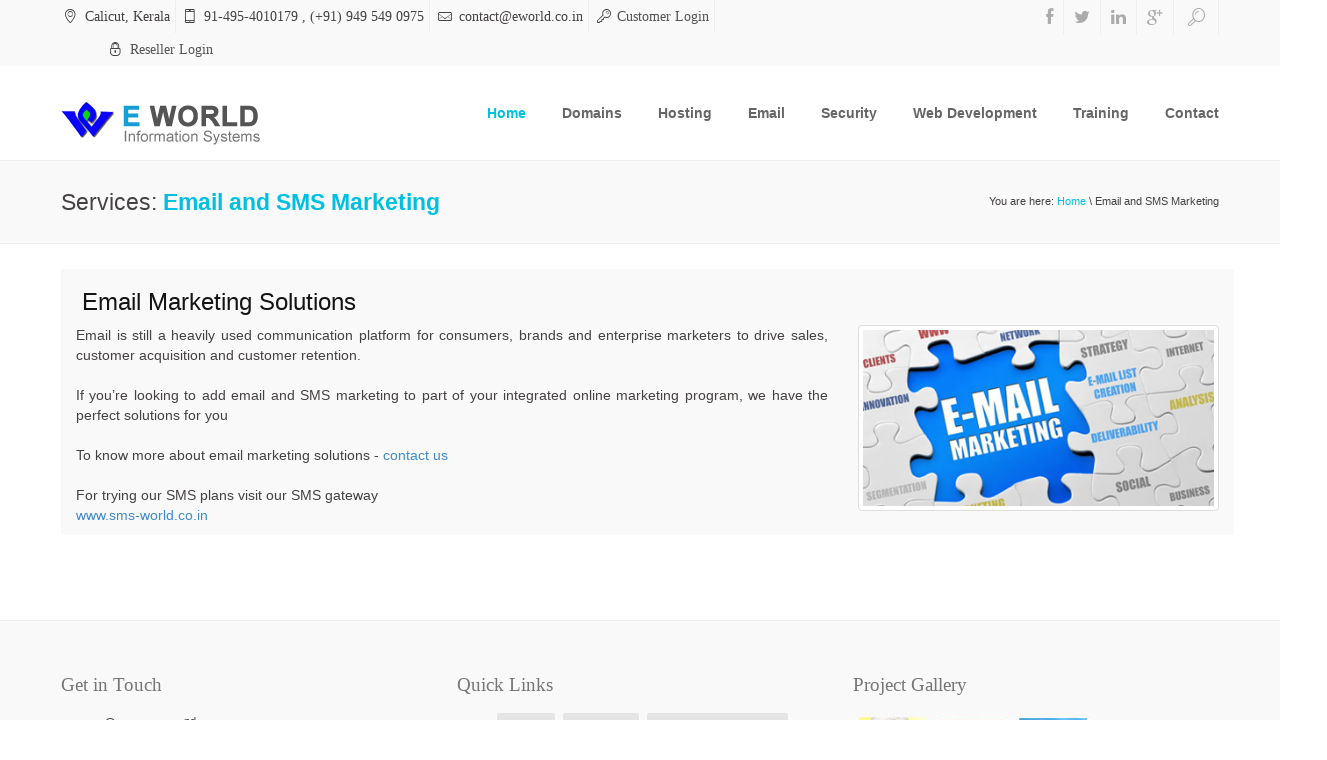

--- FILE ---
content_type: text/html
request_url: https://eworld.co.in/email-sms-marketing.html
body_size: 20621
content:
<!DOCTYPE html>
<html lang="en" class="no-js">
  <head>
    <meta charset="utf-8">
    <!--[if IE]><meta http-equiv="X-UA-Compatible" content="IE=edge,chrome=1"><![endif]-->
    <title>Email, SMS Marketing - Calicut Kerala India</title>
    <!-- <meta content=" Eworld is the leading provider of Email and SMS marketing in Calicut, Kerala, India since 2005. Eworld also provide secured, reliable and affordable shared, dedicated, cloud and vps server solutions with excellent support and uptime. We are among the leaders in development of responsive and dynamic websites, ecommerce web applications and mobile application development with search engine optimization and page ranking" name="description"> -->
    
    
         <meta name="keywords" content="Email marketing, SMS Marketng, Website designing, Website hosting, Domain registration, Reseller hosting, calcut, kerala, digital marketing, website development, responsive website, ecommerce website, SEO, " />

    
    
    <meta name="description" content=" Eworld is the leading Website Design development and Web Hosting company in Calicut, Kerala, India since 2001. Eworld design responsive websites , dynamic websites , ecommerce websites and mobile applications . Eworld also provide secured, reliable and affordable shared, dedicated, cloud and vps server solutions with excellent support and uptime."/>
    
<meta content="Email SMS Marketing Calicut Kerala India" name="description">
    <meta content="width=device-width, initial-scale=1, maximum-scale=1" name="viewport"/>
    <link href="assets/images/top_icon.png"rel="shortcut icon"/>
    <link rel="apple-touch-icon-precomposed" sizes="144x144" href="assets/images/apple-touch-icon-144x144-precomposed.png" />
    <link rel="apple-touch-icon-precomposed" sizes="114x114" href="assets/images/apple-touch-icon-114x114-precomposed.png" />
    <link rel="apple-touch-icon-precomposed" sizes="72x72" href="assets/images/apple-touch-icon-72x72-precomposed.png" />
    <link rel="apple-touch-icon-precomposed" href="assets/images/apple-touch-icon-precomposed.png" />
    <!-- JS FILES -->
    <script type="text/javascript" src="assets/js/jquery-1.20.2.min.js"></script>
    <script type="text/javascript" src="assets/js/jquery-migrate-1.2.1.min.js"></script>
    <script type="text/javascript" src="assets/js/modernizr.custom.js"></script>
    <!-- CSS FILES -->
    <link href="assets/css/style.css" media="screen" rel="stylesheet" type="text/css">
    <link href="assets/css/responsive.css" media="screen" rel="stylesheet" type="text/css">
    <link href="assets/css/flexslider.css" media="screen" rel="stylesheet" type="text/css">
  </head>


<script>
  (function(i,s,o,g,r,a,m){i['GoogleAnalyticsObject']=r;i[r]=i[r]||function(){
  (i[r].q=i[r].q||[]).push(arguments)},i[r].l=1*new Date();a=s.createElement(o),
  m=s.getElementsByTagName(o)[0];a.async=1;a.src=g;m.parentNode.insertBefore(a,m)
  })(window,document,'script','//www.google-analytics.com/analytics.js','ga');

  ga('create', 'UA-75750023-1', 'auto');
  ga('send', 'pageview');

</script>


  <body>
    <div id="wrapper">
      <header>
        <div class="top_line">
          <div class="container">
           <div class="row">
              <div class="col-lg-8 col-md-9 col-sm-12 col-xs-12 pull-left">
                <ul class="contact-top">
                  <li><i class="icon-location"></i> Calicut, Kerala</li>
                  <li><i class="icon-mobile"></i> 91-495-4010179  , (+91) 949 549 0975</li>
                  <li><i class="icon-mail"></i>  contact@eworld.co.in</li>
                  <li><i class="icon-key"></i><a href="http://eworld.myorderbox.com/servlet/LoginServlet?role=customer&currenturl=http://eworld.myorderbox.com">  Customer Login </a></li>
                   <li><i class="icon-lock"></i><a href="http://eworld.myorderbox.com/servlet/LoginServlet?pid=45699&username=null&role=reseller&redirectpage=null&currenturl=http://eworld.myorderbox.com"> Reseller Login </a></li>
                  
                </ul>
              </div>
              <div class="col-lg-4 col-md-3 pull-right hidden-phone">
                <ul class="social-links">
                   <li><a href="https://www.facebook.com/eworldinfo"><i class="fa fa-facebook"></i></a></li>
                  <li><a href="https://twitter.com/eworldinfo"><i class="fa fa-twitter"></i></a></li>
                  <!-- <li><a href="#"><i class="fa fa-pinterest"></i></a></li> -->
                  <li><a href="https://www.linkedin.com/company/eworld-information-systems"><i class="fa fa-linkedin"></i></a></li>
                  <li><a href="http://www.google.com/+eworldclt"><i class="fa fa-google-plus"></i></a></li>
                  <!-- <li><a href="#"><i class="fa fa-vk"></i></a></li> -->
                  <li id="search-btn"><a href="#"><i class="icon-search"></i></a></li>
                </ul>
                <div class="search-input" id="search-input" style="display: none;">
                  <input id="s-input" type="text" placeholder="Search...">
                </div>
              </div> 
            </div>
          </div>
        </div>
      </header>
      <div class="page_head">
        <div class="nav-container" style="height: auto;">
           <nav>
            <div class="container">
              <div class="row">
                <div class="col-lg-2 pull-left"><div class="logo"><a href="index.html"><img src="assets/images/logo.png" alt=""></a></div></div>
                <div class="col-lg-9 pull-right">
                  <div class="menu">
                    <div id="dl-menu" class="dl-menuwrapper">
                    <button class="dl-trigger">Open Menu</button>
                      <ul class="dl-menu">
                        <li class="current"><a href="index.html">Home</a>
                          <!-- <ul class="dl-submenu">
                            <li><a href="#">Corporate Layout</a></li>
                            <li><a href="#">Animated Layout</a></li>
                            <li><a href="#">Business Layout</a></li>
                            <li><a href="#">Industrial Layout</a></li>
                          </ul> -->
                        </li>
                        <li><a href="domain-registration-renewal-transfer.html">Domains</a>
                          <ul class="dl-submenu">
                            <li><a href="domain-registration-renewal-transfer.html">Registration</a>
                            	 <ul class="dl-submenu">
                                <li><a href="domain-registration-renewal-transfer.html">Register a Domain</a></li>
                                <li><a href="http://eworld.supersite2.myorderbox.com/domain-registration/bulk-domain-registration.php">Bulk Domain Registration</a></li>
                                <li><a href="http://eworld.supersite2.myorderbox.com/new-domain-extensions">New Domain Extensions</a></li>
                                <li><a href="http://eworld.supersite2.myorderbox.com/new-domain-extensions/sunrise">Sunrise Domains</a></li>
                                <li><a href="http://eworld.supersite2.myorderbox.com/domain-registration/premium-domain.php">Premium Domains</a></li>
                                <li><a href="http://eworld.supersite2.myorderbox.com/domain-registration/idn">IDN Domain Registration</a></li>
                              </ul>
                            </li>
                            <li><a href="#">Transfer</a>
                            	<ul class="dl-submenu">
                                <li><a href="http://eworld.supersite2.myorderbox.com/domain-registration/transfer/index.php">Transfer Your Domain</a></li>
                                <li><a href="http://eworld.supersite2.myorderbox.com/domain-registration/transfer/bulk-domain-transfer.php">Bulk Domain Transfer</a></li>
                                </ul>
                            </li>
                             <li><a href="https://eworld.supersite2.myorderbox.com/domain-registration/promos.php">Special offers</a></li>
                            <li><a href="https://eworld.partnersite.myorderbox.com/reseller.php">Become a Reseller</a></li>                            
                          </ul>
                        </li>
                        
                        <li><a href="webhosting.html">Hosting</a>
                          <ul class="dl-submenu">
                            <li><a href="#">Shared Hosting</a>
                            	<ul class="dl-submenu">
                                <li><a href="linux-shared-hosting.html">Linux Hosting</a></li>
                                <li><a href="windows-shared-hosting.html">Windows Hosting</a></li>
                                </ul>
                            </li>
                            <li><a href="#">Servers</a>
                            	<ul class="dl-submenu">
                                <li><a href="Virtual-private-servers-linux.html">VPS</a></li>
                                <li><a href="linux-dedicated-servers.html">Dedicated Servers</a></li>
                                <li><a href="managed-linux-dedicated-servers.html">Managed Servers</a></li>
<li><a href="cloud-hosting.html">Cloud Hosting</a></li>


                                </ul>
                            </li>
                            <li><a href="linux-reseller-hosting-cpanel-whm.html">Reseller Hosting</a></li>
                          </ul>
                        </li>
                        <li><a href="email-hosting-services.html">Email</a>
                        	<ul class="dl-submenu">
                                <li><a href="professional-secured-business-email-hosting.html">Business Email</a></li>
                                <li><a href="high capaciy-secured-enterprice-email-hosting.html">Enterprise Email</a></li>
<li><a href="google-email-suit-gsuit-googleapps.html">Google Workspace</a></li>
<li><a href="microsoft_365_email_service.html">Microsoft email services</a></li>



                                </ul>
                        </li>
                        <li><a href="security.html">Security</a>
                        	<ul class="dl-submenu">
                                 <li><a href="ssl-ceritificate-secure-website.html">SSL</a></li>
                                <li><a href="protect-website-silte-lock.html">SiteLock</a></li>
                                 <li><a href="backup-website-cloud-code-guard.html">Codeguard Website Backup</a></li>
                                </ul>
                        </li>
                        <li><a href="Website-design-development-calicut.html">Web Development</a>
                          <ul class="dl-submenu">
                            <li><a href="ecommerce-web-development-company-Calicut-kerala-India.html">E-Commerce Development</a>  </li>
                            <li><a href="custom-website-design-development-calicut.html">Custom Development</a>
                             <li><a href="responsive-web-site-development-company-Calicut-kerala-India.html">Responsive Designing</a>
						     <li><a href="mobile-apps-development-calicut-kerala-india.html">Mobile Application</a>
							 <li><a href="cms-content-management-system-development.html">CMS Development</a>
						     <li><a href="web-application-development.html">Web Application </a>
							 <li><a href="web-portal-development.html">Web Portal Development</a>
                            </li>
                           <!--<li><a href="#" style="font-weight: 500;">Products</a>
                            	<ul class="dl-submenu">
                                <li><a href="#">multi-vendor marketplace development</a></li>
                                <li><a href="#">School management software</a></li>
							    <li><a href="#">CRM</a></li>
                                <li><a href="#">Matrimonial portal</a></li>
						        <li><a href="#">Classified portal</a></li>

                                </ul>
                            </li>-->
                            </ul>
                        </li>
                        <li><a href="training.html">Training</a></li>
                         <li><a href="#">Contact </a>
                         	<ul  class="dl-submenu">
                            	<li><a href="payment_methods.html">Payment Methods</a></li>
                                <li><a href="contacts.html">Contact Us</a></li>
                            </ul>
                         </li>
                      </ul>
                    </div> 
                  </div>        
                </div>
              </div>
            </div>
          </nav>
        </div>
      </div>
      <div class="page-in">
        <div class="container">
          <div class="row">
            <div class="col-lg-6 pull-left"><div class="page-in-name">Services: <span><strong> Email and SMS Marketing</strong></span></div></div>
            <div class="col-lg-6 pull-right"><div class="page-in-bread"><span>You are here:</span> <a href="index.html">Home</a> \   Email and SMS Marketing </div></div>
          </div>
        </div>
      </div>
      <div class="container marg25">
        <div class="row">
          <div class="digital">
          
          <div class="digital2">
          <h3>&nbsp;&nbsp;&nbsp;Email Marketing Solutions</h3>
          
          <div class="col-md-8">
          
          <div class="digital3">
          Email is still a heavily used communication platform for consumers, brands and enterprise marketers to drive sales, customer acquisition and customer retention. <br/><br/>
If you’re looking to add email and SMS marketing to part of your integrated online marketing program, we have the perfect solutions for you
<br/><br/>
To know more about email marketing solutions - <a href="contacts.html">contact us </a>

<br/><br/>For trying our SMS plans visit our SMS gateway<br/>
<a href="http://www.sms-world.co.in/" target="_blank">
 www.sms-world.co.in</a>
</div>
          
          
          
          </div>
          
          
           <div class="col-md-4">
           
           <div class="digital4"><img src="assets/images/email.jpg" class="img-thumbnail"></div>
           
           
           </div>
          
          
          </div>
          
          
          
          
          
          
          
          
          
          
          
          
          
          
          
          
          
          
          
          </div>
        </div>
      </div>
        
      
      <div class="footer">
        <div class="container">
          <div class="row">
          <div class="col-lg-4 col-md-4 col-sm-4">
              <div class="promo-text-footer">Get in Touch</div>
              <ul class="contact-footer">
                 <li><i class="icon-location"></i> Adress: II<sup>nd</sup> Floor, Daya Building,Mavoor Road,<br>&nbsp;&nbsp;&nbsp;&nbsp;&nbsp;&nbsp; Calicut, Kerala , India</li>
               <li><i class="icon-mobile"></i> Phone: +91-495-4010179 , +91- 8714817742 </li>
                 <li><i class="icon-mobile"></i>Office Mobile : +91-8714817742</li>
                 <li><i class="icon-mobile"></i>Emergency calls :  +91-9495 49 09 75, 70 121 55 947</li>
                 <li><i class="icon-mobile"></i>Whats App : (91) 9495 49 09 75</li>
                <li><i class="icon-videocam"></i> Skype: eworldclt</li>
                <li><i class="icon-mail"></i> Gtalk: mailtoeworld@gmail.com</li>
                <li><i class="icon-mail"></i> E-mail: mailtoeworld@gmail.com , contact@eworld.co.in</li>
              </ul> 
               <ul class="soc-footer">
                <li><a href="https://www.facebook.com/eworldinfo"><i class="fa fa-facebook-square"></i></a></li>
                <li><a href="https://twitter.com/eworldinfo"><i class="fa fa-twitter-square"></i></a></li>
                <!-- <li><a href="#"><i class="fa fa-tumblr-square"></i></a></li> -->
                <li><a href="https://www.linkedin.com/company/eworld-information-systems"><i class="fa fa-linkedin-square"></i></a></li>
                <li><a href="http://www.google.com/+eworldclt"><i class="fa fa-google-plus-square"></i></a></li>
               <!--  <li><a href="#"><i class="fa fa-flickr"></i></a></li>
                <li><a href="#"><i class="fa fa-vimeo-square"></i></a></li> -->
              </ul>       
            </div>
            <div class="col-lg-4 col-md-4 col-sm-4">
              <div class="promo-text-footer">Quick Links</div>
                <ul class="tags-footer">
                  <li><a href="index.html">Home</a></li>
                  <li><a href="http://eworld.supersite2.myorderbox.com/">Domains</a></li>
                  <li><a href="webhosting.html">Hosting & Products</a></li>
                  <li><a href="http://eworld.supersite2.myorderbox.com/domain-registration/domain-registration-price.php">Domain Pricing</a></li>
                  <li><a href="contacts.html">Support</a></li>
                  <li><a href="http://eworld.partnersite.myorderbox.com/">Reseller</a></li>
                  <li><a href="terms_conditions.html">Terms & Conditions</a></li>
                  <li><a href="privacy_policy.html">Privacy Policy</a></li>
                  <li><a href="refund.html">Refund & Cancellation</a></li>
                  <li><a href="payment_methods.html">Payment Methods</a></li>
                  <li><a href="contacts.html">Contact Us</a></li>
                  <li><a href="http://eworld.supersite2.myorderbox.com/digital-ssl-certificate/index.php">Security</a></li>
                  <li><a href="http://eworld.myorderbox.com/kb/answer/1618">FAQ</a></li>
                  <li><a href="http://eworld.supersite2.myorderbox.com/domain-registration/domain-whois-lookup.php">Whois Lookup</a></li>
                  <li><a href="http://eworld.supersite2.myorderbox.com/domain-registration/promos.php">Promotion Offers</a></li>
                  <li><a href=" http://eworld.myorderbox.com/kb/">Knowledge Base</a></li>
               </ul>
              </div>
          <div class="col-lg-4 col-md-4 col-sm-4">
            <div class="promo-text-footer">Project Gallery</div>
                <div class="flickr_widget_wrapper"><img src="assets/images/pr_gallery.jpg" alt=""/><!-- <script src="http://www.flickr.com/badge_code_v2.gne?count=8&display=random&size=s&layout=x&source=user&user=46591745@N03"></script> --></div>
            </div>
          </div>
        </div>
        <div class="container">
          <div class="footer-bottom">
            <div class="row">
              <div class="col-lg-6 col-md-6 col-sm-6 col-ms-12 pull-left">
                <div class="copyright">Copyright © 2014 <a href="#">Eworld Information Systems</a>. Design by <a href="#" target="_blank">Eworld Team</a></div>
              </div>
              <div class="col-lg-6 col-md-6 col-sm-6 col-ms-12 pull-right">
                <!-- <div class="foot_menu">
                   <ul>
                    <li><a href="index.html">Home</a></li>
                    <li><a href="about.html">About Us</a></li>
                    <li><a href="blog_classic_sidebar.html">Blog</a></li>
                    <li><a href="services.html">Services</a></li>
                    <li><a href="#" target="_blank">Purchase</a></li>
                  </ul> 
                </div> -->
              </div>
            </div>
          </div>
        </div>
      </div>
    </div>  
    <script type="text/javascript" src="assets/js/waypoints.min.js"></script>
    <script type="text/javascript" src="assets/js/sticky.js"></script>
    <script type="text/javascript" src="assets/js/bootstrap.min.js"></script>
    <script type="text/javascript" src="assets/js/jquery.tweet.min.js"></script>
    <script type="text/javascript" src="assets/js/jquery.flexslider-min.js"></script>
    <script type="text/javascript" src="assets/js/retina.js"></script>
    <script type="text/javascript" src="assets/js/jquery.dlmenu.js"></script>
    <script type="text/javascript" src="assets/js/contacts.js"></script>
    <script type="text/javascript" src="assets/js/main.js"></script>
  </body>
</html>

--- FILE ---
content_type: text/css
request_url: https://eworld.co.in/assets/css/style.css
body_size: 73881
content:
@import "bootstrap.min.css";

@import "font-awesome.min.css";

@import "animate.min.css";

@import "fontello.css";

@import "jcarousel.responsive.css";

@import url(http://fonts.googleapis.com/css?family=Open+Sans:400,300,600);

@import url(http://fonts.googleapis.com/css?family=Raleway:400,500,300,600);

@import url(http://fonts.googleapis.com/css?family=Roboto:400,100,300,500,700,400italic,300italic);

    
@import url('https://fonts.googleapis.com/css2?family=Poppins:ital,wght@0,100;0,200;0,300;0,400;0,500;0,600;0,700;0,800;0,900;1,100;1,200;1,300;1,400;1,500;1,600;1,700;1,800;1,900&display=swap');


body {

    background: #fff url(../img/first_aid_kit.png) fixed;

}

#wrapper {

    margin: 0 auto;

    width: 100%;

    background: #fff;

    box-shadow: 0px 0px 10px #b4b4b4 !important;

    color: #464242;

    font-size: 14px;

    font-family: Roboto, Raleway, 'Open Sans', Arial, sans-serif;

}

a, button, input[type="submit"] {

    -webkit-transition: all 0.25s linear;

    -moz-transition: all 0.25s linear;

    -o-transition: all 0.25s linear;

    transition: all 0.25s linear;

}

h1, h2, h3, h4, h5, h6, .h1, .h2, .h3, .h4, .h5, .h6 {

    font-family: Roboto, Raleway, 'Open Sans', Arial, sans-serif;

    font-weight: 400;

    line-height: 1.1;

    color: inherit;

    color: #141414;

}
.top-line {
	 background: linear-gradient(93deg, #20a2d7, #0c5a7f);
	text-align: center;
	color: fff;
	padding-top: 10px;
	padding-bottom: 10px;
}

a, a:visited, a:focus, a:active, a:hover { outline: 0 !important }

ul { list-style: none }

.animated-area { overflow: hidden }

.marg25 { margin-top: 25px }

.marg50 { margin-top: 50px; margin-bottom:30px; }



.hi-icon-effect fa fa-university {

color:#990000;





}



.marg55 { margin-top: 50px; text-align:center;     }

.marg75 { margin-top: 40px }

.marg100 { margin-top: 100px }

.marg125 { margin-top: 125px }

.marg150 { margin-top: 155px }

.top_line { background: #f9f9f9 }

.contact-top li {

    float: left;

    padding: 0 5px;

    line-height: 33px;

    border-right: 1px solid #eee;

    font-size: 14px;
font-family: 'fontello';
    font-weight: 500;

}

.contact-top li a{

    color:#555;

}

.contact-top li:first-child { padding-left: 0px;margin-left: -40px; }

.contact-top li:last-child { border-right: 0px }

.contact-top li i { font-size: 14px }

ul.social-links {

    float: right;

    margin: 0;

    padding: 0;

    list-style: none;

    font-size: 17px;

}

ul.social-links li {

    float: left;

    list-style: none;

    border-right: 1px solid #eee;

    padding: 1px 10px;

}

ul.social-links li a {

    display: inline-block;

    color: #ababab;

    line-height: 33px;

}

ul.social-links li a:hover { color: #00C0E1 }

.page_head {

    padding-top: 0px;

    background-color: #fff;

}

.logo { margin-top: 27px; width: auto; float:left; }

nav {

    position: relative; 

    left: 0px;

    z-index: 9999 !important;

    width: 100%;

    background: #fff;

}

.sticky {

    position: fixed;

    border-bottom: 1px solid #fff;

    background: rgba(255,255,255,1);

}

.menu ul ul { width: auto !important }

.menu ul ul li { width: 180px; 

}

.menu ul li.sub li {

    width: 140px;

    border-left: 1px dotted #eee;

}

.menu { float: right ;}

.menu ul {

    margin: 0;

    padding: 0;

    list-style: none;

}

.menu ul li {

    position: relative;

    float: left;

}

.menu ul li ul {

    position: absolute;

    left: 0px;

    display: block;

    visibility: hidden;

    width: 100%;

    opacity: 0;

}

.menu ul li:hover ul {

    display: inline-block;

    -webkit-transition: all 0.2s ease;

    -moz-transition: all 0.2s ease;

    -ms-transition: all 0.2s ease;

    -o-transition: all 0.2s ease;

    transition: all 0.2s ease;

}

.menu ul li:hover ul, .menu ul li li:hover ul, .menu ul li li li:hover ul {

    display: block;

    visibility: visible;

    opacity: 1;

}

.menu ul li a {

    padding: 37px 18px;

    color: #666;

    text-decoration: none;

    font-weight: 600;

    font-size: 14px;

  /*  font-family: Roboto;*/

    display: block;

    -webkit-transition: all 0s ease;

    -moz-transition: all 0s ease;

    -ms-transition: all 0s ease;

    -o-transition: all 0s ease;

    transition: all 0s ease;



}

.menu ul li:last-child a {

    padding-right: 0px;

}

.menu li a:hover {

    outline: none;

    border-color: #00C0E1;

    color: #00C0E1 !important;

    text-decoration: none;

}

.menu li.current a { color: #00C0E1 }

.menu li:hover a { color: #00C0E1 }

.menu ul ul { background: #ffffff }

.menu ul li ul li a {

    padding: 8px 11px; 

    border-top: 1px solid rgba(0,0,0, 0.08) !important;

    color: #666 !important;

    font-weight: normal;

    font-size: 13px;

    font-weight: 600;

    -webkit-backface-visibility: hidden;

}

.menu ul li ul li:first-child a {

    border-top: none !important;

}

.menu ul li ul {

    border-top: 1px solid #00C0E1;

    box-shadow: 0 4px 10px rgba(0, 0, 0, 0.1);

}

.menu ul li ul li a:hover {

    background-color: #fafafa;

    color: #00C0E1 !important;

}

nav.sticky .logo { margin-top: 10px }

nav.sticky ul li a {

    padding: 25px 18px;

    font-weight: 600;

    font-size: 14px;

}

nav.sticky ul li a:before { content: '' }

.dl-trigger { display: none }

.dl-back { display: none }

.menu ul ul ul {

    top: 0px !important;

    left: 180px;

    margin-top: 0px !important;

}

.menu ul li ul li ul { visibility: hidden !important }

.menu ul li ul li:hover ul { visibility: visible !important }

.promo-block {

 	display:table;

	margin: auto; 

	margin: 0px;

  	width: 100%;

	text-align: center;

}

.promo-text {

    /* text-align: center; */

    font-size: 18px;

    /*font-family: Roboto;*/

    font-weight: 300;

    color: #666;

    padding-left: 31px;

    padding-right: 30px;

    display: inline-block;

    border-bottom: 1px solid #eee;

    padding-bottom: 15px;

    -webkit-backface-visibility: hidden;

	

}

.promo-text-light {

    text-align: center;

    font-size: 25px;

    font-family: Roboto;

    font-weight: 300;

    color: #666;

    padding-left: 31px;

    padding-right: 30px;

    display: inline-block;

    border-bottom: 1px solid #f9f9f9;

    padding-bottom: 15px;

    -webkit-backface-visibility: hidden;

}

.center-line {

    width: 5px;

    margin: auto;

    border-radius: 50%;

    height: 5px;

    background: #00C0E1;

    margin-top: -3px;

    position: relative;

}

.promo-text-footer {

    font-size: 19px;

    font-family: roboto;

    font-weight: 300;

    color: #777;

    padding-bottom: 15px;

}

.promo-paragraph {

    padding:0 100px; 

    text-align:center;

    margin-top:15px;

   /* font-family: roboto; */

    font-weight:600;
font-size: 15px;
    line-height:1.5

}

.hi-icon {

    font-size: 46px;

    width: 100px;

    height: 100px;

    border-radius: 50%;

    text-align: center;

    position: relative;

    z-index: 1;

    color: #fff;

    line-height: 100px;

    border: 1px solid rgba(105, 113, 119, 0.1);

    margin:auto;

}

.hi-icon:after {

    pointer-events: none;

    position: absolute;

    width: 100%;

    height: 100%;

    border-radius: 50%;

    content: '';

    -webkit-box-sizing: content-box; 

    -moz-box-sizing: content-box; 

    box-sizing: content-box;

}

.hi-icon-effect .hi-icon {

    -webkit-transition: color 0.3s;

    -moz-transition: color 0.3s;

    transition: color 0.3s;

}

.hi-icon-effect .hi-icon:after {

    top: -2px;

    left: -2px;

    padding: 2px;

    z-index: -1;

    background: #00C0E1;

    -webkit-transition: -webkit-transform 0.2s, opacity 0.3s;

    -moz-transition: -moz-transform 0.2s, opacity 0.3s;

    transition: transform 0.2s, opacity 0.3s;

}

.hi-icon-effect .hi-icon {

    color: #00C0E1;

}

.hi-icon-effect:hover .hi-icon {

    color: #fff;

}

.hi-icon-effect .hi-icon:after {

    -webkit-transform: scale(1.3);

    -moz-transform: scale(1.3);

    -ms-transform: scale(1.3);.btn-simple:focus

    transform: scale(1.3);

    opacity: 0;

}

.hi-icon-effect:hover .hi-icon:after {

    -webkit-transform: scale(1);

    -moz-transform: scale(1);

    -ms-transform: scale(1);

    transform: scale(1);

    opacity: 1;

}





.one_new{

background-color:#f1f1f1;



margin-bottom:10px;

text-align:center;

font-weight:bold;

color:#00CC99;

padding-bottom:15px;

padding-top:15px;

font-size:17px;







}





.one_new a{





font-weight:bold;

color:#00CC99;



font-size:17px;







}





.google-apps{

padding-top:20px;











}





.digital{

padding-left:15px;









}



.digital2{

	margin-bottom: 10px;

	padding-bottom: 10px;

	float: left;

	background-color: #f9f9f9;

}



.digital3{

text-align:justify;



}





.digital4{







}





.service-name {

    text-align: center;

    font-size: 19px;

    /*font-family: roboto;*/

    line-height: 70px;

    font-weight: 300;

}

.service-text {

	text-align: justify;

	/*font-family: roboto;*/

	font-weight: 300;

	margin-top: -7px;

	    height: 160px;

}

.container-color {

    background: #fafafa;

    padding: 50px 3px; 

    border-top:1px solid #f2f2f2;

}

.grid figure {

    margin: 0;

    position: relative;

}

.grid figure img {

    max-width: 100%;

    display: block;

    position: relative;
    border: 3px solid #8080800f;

}

.grid figcaption {

    position: absolute;

    top: 0;

    left: 0;

    padding: 15px;

    background: #00C0E1;

    color: #fff;

    font-family: Roboto;

    font-weight: 300;

}

.grid figcaption h3 {

    margin: 0;

    padding: 0;

    color: #fff;

    font-family: Raleway;

    font-size:21px;

    padding-bottom: 5px;
    margin-right: 90px;

}

.grid figcaption span:before {

    content: 'by ';

}

.hover-3 figure {

    overflow: hidden;

}

.hover-3 figure img {

    -webkit-transition: -webkit-transform 0.4s;

    -moz-transition: -moz-transform 0.4s;

    transition: transform 0.4s;

}

.hover-3 figure:hover img, .hover-3 figure.cs-hover img {

    -webkit-transform: translateY(-20px);

    -moz-transform: translateY(-20px);

    -ms-transform: translateY(-20px);

    transform: translateY(-20px);

}

.hover-3 figcaption {

    height: 83px;

    width: 100%;

    top: auto;

    bottom: 0;

    opacity: 0;

    -webkit-transform: translateY(100%);

    -moz-transform: translateY(100%);

    -ms-transform: translateY(100%);

    transform: translateY(100%);

    -webkit-transition: -webkit-transform 0.4s, opacity 0.1s 0.3s;

    -moz-transition: -moz-transform 0.4s, opacity 0.1s 0.3s;

    transition: transform 0.4s, opacity 0.1s 0.3s;

}

.hover-3 figure:hover figcaption, .hover-3 figure.cs-hover figcaption {

    opacity: 1;

    -webkit-transform: translateY(0px);

    -moz-transform: translateY(0px);

    -ms-transform: translateY(0px);

    transform: translateY(0px);

    -webkit-transition: -webkit-transform 0.4s, opacity 0.1s;

    -moz-transition: -moz-transform 0.4s, opacity 0.1s;

    transition: transform 0.4s, opacity 0.1s;

}

.hover-3 figcaption a {

    position: absolute;

    bottom: 25px;

    right: 15px;

}

.portfolio-search {

    border: 1px solid #fff;

    text-align: center;

    margin-top: -24px;

    padding: 4px;

    border-radius:2px;

    padding-top:2px;

    color:#fff;

    animation: krasnaya 1s linear 1s infinite alternate;

    -webkit-animation: krasnaya 1s linear 1s infinite alternate;

    -moz-animation:krasnaya 1s linear 1s infinite alternate;

}

.portfolio-search i {

    font-size: 20px;

}

.portfolio-search:hover {

    background: rgba(255,255,255,0.3);

    color:#fff;

}

.portfolio-attach {

    border: 1px solid #fff;

    text-align: center;

    margin-top: -24px;

    padding: 4px;

    border-radius:2px;

    padding-top:2px;

    color:#fff;

    margin-right: 47px;

}

@keyframes krasnaya { 

    0% { border: 1px solid #fff }

    100% { border: 1px solid #00C0E3 }

}

@-webkit-keyframes krasnaya { 

    0% { border: 1px solid #fff }

    100% { border: 1px solid #00C0E3 }

}

@-moz-keyframes krasnaya { 

    0% { border: 1px solid #fff }

    100% { border: 1px solid #00C0E3 }

}

.portfolio-attach i { font-size: 20px }

.portfolio-attach:hover {

    background: rgba(255,255,255,0.3);

    color: #fff;

}

.prl-1 {

    background: url(../images/parallax.jpg) 100% 10% no-repeat fixed;

    color: #fff;

    min-height: 310px;

    height: 100%;

}

.prlx {

    background-color: rgba(105, 113, 119, 0.45);

    min-height: 310px;

    max-height: 100%;

}

.prl-2 {

    background: url(../images/parallax.jpg) 100% 50% no-repeat fixed;

    color: #fff;

    min-height: 300px;

    height: 100%;

}

.prlx-2 {

    background-color: rgba(105, 113, 119, 0.45);

    min-height: 300px;

    max-height: 100%;

}

.prl-3 {

    background: url(../images/parallax3.jpg) 100% 50% no-repeat fixed;

    color: #fff;

    min-height: 70px;

    height: 100%;

}

.prlx-3 {

    background-color: rgba(0, 0, 0, 0.1);

    min-height: 70px;

    max-height: 100%;

}

.index_4_prev {

    background: transparent;

    border: 1px solid  transparent;

}

.index_4_next {

    background: transparent;

    border: 1px solid  transparent;

}

.index_4_prev:hover {

    border: 1px solid #00C0E1;

    background: transparent;

}

.index_4_next:hover {

    border: 1px solid #00C0E1;

    background: transparent;

}

.list-check { margin-top: 17px }

.list-check li {

    /*font-family: roboto;*/

    font-size: 16px;

    font-weight: 300;

    line-height: 2;

}

.list-check li  i {

    color: #00C0E1;

    font-size: 16px;

    padding-right: 5px;

}

.blog-images img { width: 100% }

.blog-icon {

    margin-top: 12px;

    float: left;

    -webkit-backface-visibility: hidden;

}

.blog-icon i {

    font-size: 33px;

    color: #00C0E1;

    border-right: 1px solid #f1f1f1;

    padding-right: 10px;

}

.blog-name {

    float: left;

    margin-top: 12px;

    margin-left: 10px;

    font-weight: 300;

    -webkit-backface-visibility: hidden;

}

.blog-name a {

    font-family: raleway;

    font-size: 16px;

    color: #565656;

    font-weight: 300;

}

.blog-name a:hover {

    color: #00C0E1;

    text-decoration: none;

}

.blog-desc {

    float: left;

    margin-left: 10px;

    margin-top: 5px;

    color: #aaa;

    font-size: 11px;

    font-family: roboto;

    font-weight: 300;

    -webkit-backface-visibility: hidden;

}

.blog-desc a{

    color: #aaa;    

    font-size: 11px;

    font-family: roboto;

    font-weight: 300;

}

.blog-desc a:hover{

    text-decoration: underline;

}

.footer {

   margin-top: 75px;

    background: #f9f9f9;

    min-height: 350px;

    max-height: 100%;

    padding-top: 50px;

    border-top: 1px solid #eee;

}

.contact-footer li {

    line-height: 25px;

    font-size: 14px;

   /* font-family: Roboto;*/

    font-weight: 400;

}

.contact-footer li a { color: #555 }

.contact-footer li i { font-size: 14px }

.tags-footer li a {

    color: #666;

    background: rgba(50,50,50,0.1);

    display: block;

    float: left;

    font-size: 14px;

    line-height: 1;

    margin-bottom: 8px;

    margin-right: 8px;

    padding: 6px 10px;

    /*font-family: Roboto;*/

    font-weight: 300;

    border-radius: 2px;

}

.tags-footer li a:hover{

    background: rgba(50,50,50,0.2);

    color:#555;

    text-decoration: none;

}

.flickr_widget_wrapper a {

    display: block;

    position: relative;

    z-index: 10;

    float: left;

    width: 90px;

    height: 90px;

}

.flickr_widget_wrapper a .flickr_border {

    display: block;

    position: absolute;

    z-index: 15;

    left: 0;

    top: 0;

}

.flickr_widget_wrapper:hover .flickr_badge_image {

    opacity: 0.3;

    opacity 350ms;

    -webkit-transition: opacity 350ms;

}

.flickr_widget_wrapper:hover .flickr_badge_image:hover {

    opacity: 1;

    opacity 350ms;

    -webkit-transition: opacity 350ms;

}

.flickr_badge_image img { border-radius: 2px }

.soc-footer { margin: 0px }

.soc-footer li {

    font-size: 21px;

    margin-right: 7px;

    float: left;

    line-height: 35px;

}

.soc-footer li a {

    color: rgba(50,50,50,0.2);

    display: inline-block;

}

.soc-footer li a:hover {

    color: rgba(50,50,50,0.5);

    text-decoration: none;

}

.footer-bottom {

    border-top: 1px solid #eee;

    margin-top: 40px;

    line-height: 35px;

    font-family: roboto;

    font-size: 12px;

    font-weight: 300;

    color: #777;

}

.footer-bottom a { color: #777 }

.foot_menu { float: right }

.foot_menu ul li {

    float: left;

    padding-left: 5px;

    list-style: none;

    font-family: Roboto, sans-serif;

}

.foot_menu ul li a {

    font-family: roboto;

    font-size: 12px;

    font-weight: 300;

    color: #777;

    text-decoration: none;

}

.foot_menu ul li a:hover { text-decoration: underline }

.foot_menu li:after { content: " " }

.foot_menu li:not(:last-of-type):after {

    padding-left: 5px;

    content: "|";

}

.quote { text-align: center }

.quote i {

    font-size: 43px;

    color: #fff;

}

.flexslider { position: relative }

.testi-slider .flex-direction-nav {

    display: none;

    text-indent: -9999px;

}

.testi-slider .flex-control-nav {

    bottom: -55px;

    position: absolute;

    text-align: center;

    width: 100%;

    display: table;

}

.testi-slider .flex-control-nav li {

    display: inline-block;

    zoom: 1;

    margin-right: 3px;

}

.testi-slider .flex-control-paging li a {

    padding: 0;

    text-indent: -99999px;

    width: 10px;

    height: 10px;

    -webkit-border-radius: 50%;

    border-radius: 50%;

    background: none;

    border: 1px solid rgba(255,255,255,0.7);

    display: inline-block;

    cursor: pointer;

}

.testi-slider .flex-control-paging li a:hover {

    background: rgba(255,255,255,0.5);

    border: solid 1px rgba(255,255,255,0.7);

}

.testi-slider .flex-control-paging li a.flex-active {

    background: rgba(255,255,255,0.5);

    border: solid 1px rgba(255,255,255,0.7);

    cursor: default;

}

.testi-text {

    text-align: center;

    font-size: 19px;

    font-family: roboto;

    font-weight: 300;

    margin-top: 20px;

    padding: 0 55px;

    line-height: 1.6;

}

.testi-author {

    text-align: center;

    margin-top: 25px;

    font-family: raleway;

    font-size: 14px;

    color: #eee;

}

.slides:after {

    clear: both;

    content: "";

    display: block;

    height: 0px;

    line-height: 0px;

    visibility: hidden;

}

.about-text {

    line-height: 1.7;

    font-size: 14px;

    /*font-family: roboto;*/

    font-weight: 300;

}

.first-letter {

    font-size: 21px;

    color: #fff;

    border-radius: 2px;

    float: left;

    background: #00C0E1;

    padding: 3px 9px;

    margin-top: 3px;

    margin-right: 10px;

}

#reset {

    position: absolute;

    margin-top: -26px;

    margin-left: 168px;

    padding: 0px 4px;

    -webkit-border-radius: 2px;

    -moz-border-radius: 2px;

    border-radius: 2px;

    background: #ccc;

    color: #555;

    font-weight: 400;

    font-size: 10px;

    font-family: roboto;

    font-weight: 300;

}

#style-switcher {

    position: fixed;

    top: 20%;

    z-index: 99999999;

    color: #fff;

}





#switcher-head {

    position: relative;

    margin: 0;

    padding-left: 20px;

    width: 270px;

    height: 40px;

    background-color: rgba(56, 63, 68, 0.9);

    color: #fff;

    font-size: 15px;

    line-height: 40px;

    cursor: pointer;

    font-family: roboto;

    font-weight: 300;

}

#switcher-head:before {

    position: absolute;

    left: 234px;

    overflow: hidden;

    color: #fff;

    content: '\e814';

    font-size: 28px;

    font-family: fontello;

    -webkit-font-smoothing: antialiased;

}

#switcher-content {

    overflow: hidden;

    padding: 0px 0 0px 0px;

    width: 225px;

    background-color: rgba(56, 63, 68, 0.78);

}

#switcher-content .el {

    padding-top: 5px;

    padding-right: 10px;

    padding-bottom: 5px;

    padding-left: 10px;

    border-top: 1px solid #414141;

    border-bottom: 1px solid #232323;

}

#switcher-content select {

    width: 100%;

    height: 23px;

    outline: none;

    border: 1px solid #EDEDED;

    background-color: #ffffff;

    color: #353535;

    font-size: 13px;

    font-family: roboto;

    font-weight: 300;

}

#switcher-content .sub-head { margin-bottom: 10px }

#switcher-content ul {

    overflow: hidden;

    margin-top: 5px;

    margin-left: 5px;

    padding: 0px;

}

#switcher-content li {

    float: left;

    margin: 0 8px 6px 0;

    list-style-type: none;

}

#switcher-content img {

    display: block;

    width: 30px;

    height: 30px;

    border-radius: 4px;

}

#switcher-content {

    -webkit-border-bottom-right-radius: 6px;

    border-bottom-right-radius: 6px;

    moz-border-bottom-right-radius: 6px;

}

#switcher-content form { margin: 0 }

.color-default { background: #d2d1d0 }

.switcher strong { color: inherit }

.switcher-head span { margin-left: 15px }

.switcher-body {

    position: relative;

    padding: 15px;

}

.switcher-trigger {

    position: absolute;

    top: 0;

    right: -40px;

    left: auto;

    width: 40px;

    height: 40px;

    -webkit-border-radius: 0 4px 4px 0;

    -moz-border-radius: 0 4px 4px 0;

    border-radius: 0 4px 4px 0;

    background-color: #333;

    text-align: center;

    font-size: 24px;

}

.switcher ul.switcher-op-selectors { margin: 0 -5px -5px 0 }

ul.switcher-op-selectors li  a {

    float: left;

    margin-top: 1px;

    width: 30px;

    height: 30px;

    border-radius: 4px;

}

.button_switch li a {

    float: left;

    padding: 6px 16px;

    background: #99cc66;

    color: #f1f1f1;

    font-weight: 100;

    font-size: 14px;

    font-family: roboto;

    font-weight: 300;

}

.button_switch li a.active {

    background: #f1f1f1;

    color: #99cc66;

}

.button_switch li a:hover {

    background: #f1f1f1;

    color: #99cc66;

    text-decoration: none;

}

.star {

    font-size: 10px;

    font-family: roboto;

    font-weight: 300;

}

.section {

    font-family: roboto;

    font-weight: 300;

}

.hr-swith {

    margin-top: 20px;

    margin-bottom: 20px;

    border: 0;

    border-top: 1px solid #999;

}

.search-input input {

    float: right;

    position: absolute;

    top: 35px;

    z-index: 999999;

    right: 15px;

    background: #ааа;

    height: 30px;

    color: #555;

    font-size: 13px;

    padding: 3px 10px;

    border-left: 1px solid #EEEEEE;

    border-right: 1px solid #EEEEEE;

    border-bottom: 1px solid #EEEEEE;

    width: 231px;

    outline: none;

    font-family: roboto;

    font-weight: 300;

}

.search-input input {

    float: right;

    position: absolute;

    top: 35px;

    z-index: 999999;

    right: 15px;

    background: #ааа;

    height: 30px;

    color: #555;

    font-size: 13px;

    padding: 3px 10px;

    border-left: 1px solid #EEEEEE;

    border-right: 1px solid #EEEEEE;

    border-bottom: 1px solid #EEEEEE;

    width: 231px;

    outline: none;

    font-family: roboto;

    font-weight: 300;

}

.search-active i { color: #00C0E1 }

.button-center {

    display: table;

    margin: auto;

}

.button-center1 {

    display: table;

    margin: auto;

}

.btn-simple {

    border: 1px solid #ddd !important;

    color: #555 !important;

    border-radius: 2px;

    background: #fff;

    font-size: 13px !important;

    padding: 10px 20px !important;

    display: inline-block;

    margin-top: 30px;

  /*  font-family: roboto !important;*/

    font-weight: 300 !important;

    line-height: 20px !important;

    min-width: inherit !important;

    text-decoration: none;

}

.btn-simple:hover {

    background: #f7f7f7;

    text-decoration: none;

    color: #555;

}

.btn-simple:focus { text-decoration: none }

.cbp-l-inline-desc {

    font: 300 13px/21px "Roboto", sans-serif !important;

    color: #555 !important;

}

.cbp-l-inline-subtitle {

    font: 300 13px "Roboto", sans-serif !important;

    color: #666 !important;

}

.cbp-l-inline-title {

    font: 300 28px/28px "Roboto", sans-serif !important;

    color: #555 !important;

}

.cbp-l-inline { padding: 15px 0 !important }

.cbp-l-inline-left { width: 40% !important }

.cbp-popup-singlePageInline .cbp-popup-close {

    right: 0px !important;

    top: 0px !important;

    outline: none;

}

.cbp-popup-singlePageInline .cbp-popup-navigation { top: 24px !important }

.cbp-popup-wrap { z-index: 99999 !important }

.cbp-popup-lightbox .cbp-popup-next { outline: none }

.cbp-popup-lightbox .cbp-popup-prev { outline: none }

.view-fifth img {

    -webkit-transition: all 0.6s ease;

    -moz-transition: all 0.6s ease;

    -o-transition: all 0.6s ease;

    -ms-transition: all 0.6s ease;

    transition: all 0.6s ease;

    -webkit-backface-visibility: hidden;

}

.view-fifth .mask {

    background: #00C0E1;

    -webkit-transform: translateY(-300px);

    -moz-transform: translateY(-300px);

    -o-transform: translateY(-300px);

    -ms-transform: translateY(-300px);

    transform: translateY(-300px);

    -ms-filter: "progid: DXImageTransform.Microsoft.Alpha(Opacity=100)";

    filter: alpha(opacity=100);

    opacity: 1;

    -webkit-transition: all 0.6s ease-out;

    -moz-transition: all 0.6s ease-out;

    -o-transition: all 0.6s ease-out;

    -ms-transition: all 0.6s ease-out;

    transition: all 0.6s ease-out;

    -webkit-backface-visibility: hidden;

}

.view-fifth:hover .mask {

    -webkit-transform: translateY(0px);

    -moz-transform: translateY(0px);

    -o-transform: translateY(0px);

    -ms-transform: translateY(0px);

    transform: translateY(0px);

    -webkit-backface-visibility: hidden;

}

.view-fifth:hover img {

    -webkit-transform: translateY(-300px);

    -moz-transform: translateY(-300px);

    -o-transform: translateY(-300px);

    -ms-transform: translateY(-300px);

    transform: translateY(-300px);

    -webkit-backface-visibility: hidden;

}

.view {

    float: left;

    overflow: hidden;

    position: relative;

    text-align: center;

    cursor: default;

}

.view .mask, .view .content {

	width: 100%;

	height: 100%;

	position: absolute;

	overflow: hidden;

	top: 0;

	left: -1px;

}

.view img {

    display: block;

    position: relative;

}

.btn-blog {

    border: 1px solid #fff;

    text-align: center;

    margin-top: 79px;

    padding: 10px 20px;

    border-radius: 2px;

    color: #fff;

    display: inline-block;

    font-family: roboto;

}

.btn-blog:hover {

    background: rgba(255,255,255,0.3);

    color: #fff;

    text-decoration: none;

}

.copyright { display: block }

.cbp-l-inline { margin-top: 0px }

.page-in {

    border-top: 1px solid #eee;

    border-bottom: 1px solid #eee;

    padding: 25px 0;

    background: #f9f9f9;

}

.cbp-l-filters-button .cbp-filter-item {

    background-color: #FFF;

    border: 1px solid #ddd;

    border-radius: 2px;

    color: #555;

    cursor: pointer;

    font: 300 13px/29px Roboto,sans-serif;

    margin-right: 5px;

    overflow: visible;

    padding: 0 15px;

    position: relative;

    -webkit-transition: all .3s ease-in-out;

    -moz-transition: all .3s ease-in-out;

    -o-transition: all .3s ease-in-out;

    transition: all .3s ease-in-out;

    display: block;

    float: left;

    outline: none;

    margin-top: -3px;

}

.cbp-l-filters-button .cbp-filter-item-active {

    background-color: #00C0E1;

    color: #fff !important;

    border-color: #00C0E1;

}

.cbp-l-filters-button .cbp-filter-counter {

    background-color: #00C0E1;

    border-radius: 2px;

    color: #fff;

    font: 300 11px/18px Roboto,sans-serif;

    margin: 0 auto;

    padding: 4px 0;

    text-align: center;

    width: 34px;

    position: absolute;

    bottom: 0;

    left: 0;

    right: 0;

    -ms-filter: "alpha(Opacity=0)";

    opacity: 0;

    -webkit-transition: opacity .25s ease,bottom .25s ease;

    -moz-transition: opacity .25s ease,bottom .25s ease;

    -o-transition: opacity .25s ease,bottom .25s ease;

    transition: opacity .25s ease,bottom .25s ease;

}

.cbp-l-filters-button .cbp-filter-counter:before {

    content: "";

    position: absolute;

    bottom: -4px;

    left: 0;

    right: 0;

    margin: 0 auto;

    width: 0;

    height: 0;

    border-left: 4px solid transparent;

    border-right: 4px solid transparent;

    border-top: 4px solid #00C0E1;

    visibility: hidden;

}

.page-in-name {

    font-size: 23px;

    font-weight: 100;

}

.page-in-name span { color: #00C0E1 }

.page-in-bread {

    float: right;

    font-weight: 300;

    line-height: 30px;

    font-size: 11px;

}

.page-in-bread span { font-size: 11px }

.page-in-bread a {

    color: #00C0E1;

    display: inline-block;

}

.portfolio-item li {

    padding: 7px 0;

    border-bottom: 1px solid #eee;

    color: #666;

    font-weight: 300;

}

.portfolio-item-text {

    color: #666;

    font-weight: 300;

}

.btn-item {

    padding: 5px 10px;

    background: #fff;

    border-radius: 2px;

    border: 1px solid #ddd;

    color: #666;

    margin-top: 15px;

    display: inline-block;

    font-weight: 300;

}

.btn-item:hover {

    color: #00C0E1;

    text-decoration: none;

}

.item-heart {

    display: table;

    margin: auto;

    margin-top: 16px;

}

.item-heart i {

    color: #00C0E1;

    font-size: 20px;

}

.item-heart i:hover {

    background: #fff;

    border: 1px solid #ddd;

    border-radius: 2px;

    padding: 1px;

    cursor: pointer;

}

.cbp-caption-zoom .cbp-caption-activeWrap { background-color: rgba(0,192,227,0.8) }

.cbp-l-caption-title {

    color: #fff;

    font: 400 18px/18px sans-serif;

    font-family: roboto;

    margin-bottom: 10px;

    text-align: center;

}

.cbp-l-caption-desc {

    color: #ddd;

    font: 400 13px/16px sans-serif;

    text-align: center;

}

.cl-blog-img { display: inline-block }

.cl-blog-img img { width: 100% }

.cl-blog-naz { margin-top: 20px }

.cl-blog-name {

    padding-left: 75px;

    font-size: 19px;

    font-weight: 300;

    font-family: raleway;

}

.cl-blog-name a {

    color: #565656;

    display: inline-block;

}

.cl-blog-name a:hover {

    color: #00C0E1;

    text-decoration: none;

}

.cl-blog-type {

    float: left;

    color: #00C0E1;

    font-size: 37px;

    border-right: 1px solid #eee;

    padding-right: 10px;

}

.cl-blog-detail {

    margin-left: 75px;

    margin-top: 5px;

    font-size: 12px;

    font-weight: 300;

    color: #999;

}

.cl-blog-detail a {

    color: #777;

    display: inline-block;

}

.cl-blog-text {

    float: left;

    margin-top: 15px;

    margin-left: 75px;

    line-height: 1.6;

    color: #555;

    font-weight: 300;

}

.cl-blog-read {

    border: 1px solid #eee;

    float: left;

    padding: 8px 12px;

    border-radius: 2px;

    font-weight: 300;

    margin-left: 75px;

    margin-top: 20px;

}

.cl-blog-read a {

    color: #666;

    display: inline-block;

}

.cl-blog-read a:hover {

    color: #00C0E1;

    text-decoration: none;

}

.cl-blog-line {

    width: 100%;

    border-top: 1px solid #eee;

    float: left;

    margin: 50px 0;

}

.pride_pg { float: left }

.pride_pg .current {

    padding: 5px 10px;

    border-radius: 2px;

    color: #00C0E1;

    font-size: 12px;

    border: 1px solid #00C0E1;

    font-weight: 300;

    margin-right: 3px;

}

.pride_pg a {

    padding: 5px 10px;

    border-radius: 2px;

    color: #555;

    text-decoration: none;

    border: 1px solid #eee;

    font-size: 12px;

    font-weight: 300;

    margin-right: 3px;

}

.pride_pg a:hover {

    color: #00C0E1;

    border: 1px solid #00C0E1;

}

.car_icon {

    position: absolute;

    top: 50%;

    left: 50%;

    z-index: 5;

    display: inline-block;

    font-size: 30px;

}

.promo-text-blog:first-child { margin-top: -5px }

.promo-text-blog {

    font-size: 18px;

    font-family: roboto;

    font-weight: 300;

    color: #666;

    padding-bottom: 15px;

    margin-top: 30px;

}

.blog-search {

    border: 1px solid #eee;

    padding: 7px 10px;

    width: 100%;

    color: #666;

    font-weight: 300;

    outline: none;

}

.blog-category li {

    border-bottom: 1px solid #eee;

    padding: 7px 0;

}

.blog-category li i {

    color: #00C0E1;

    font-size: 18px;

}

.blog-category li a {

    color: #666;

    display: inline-block;

    font-weight: 300;

    padding-left: 5px;

}

.text-widget {

    color: #666;

    font-weight: 300;

}

.tweet_list {

    list-style: none;

    margin: 0;

    padding: 0;

}

.tweet_list li {

    position: relative;

    border-bottom: 1px solid #eee;

    padding-bottom: 10px;

    margin-top: 10px;

}

.tweet_text a { color: #00C0E1 }

.tweet_list li:first-child { margin-top: 0px }

.tweet_list li:last-child {

    border: none !important;

    padding-bottom: 0px;

}

.loading {

    font-weight: 300;

    color: #666;

}

.tweet_text {

    font-weight: 300;

    color: #666;

}

.tags-blog li {

    display: inline-block;

    padding: 5px 10px;

    border: 1px solid #eee;

    border-radius: 2px;

    margin-right: 5px;

    margin-bottom: 8px;

}

.tags-blog li a {

    color: #666;

    font-weight: 300;

}

.tags-blog li a:hover {

    color: #00C0E1;

    text-decoration: none;

}

.tags-blog-single {

    display: inline-block;

    margin-top: 35px;

}

.author-bio { margin-top: 30px }

.img-author { float: left }

.name-author {

    display: inline-block;

    font-size: 19px;

    font-weight: 300;

    margin-left: 20px;

    margin-top: -5px;

}

.text-author {

    margin-left: 100px;

    font-weight: 300;

    margin-top: 5px;

    font-size: 12.5px;

}

.soc-blog { float: right }

.soc-blog li {

    float: left;

    font-size: 17px;

    width: 35px;

    height: 30px;

    line-height: 30px;

    text-align: center;

    background: #fff;

    border: 1px solid #eee;

    border-radius: 2px;

    margin-right: 5px;

}

.soc-blog li a { color: #797979 }

.soc-blog li a:hover { color: #00C0E1 }

.soc-blog-single {

    display: inline-block;

    float: right;

    margin-top: 35px;

}

.comm_name {

    font-size: 16px;

    color: #00C0E1;

    margin-top: -3px;

    font-weight: 300;

}

.comm_name span {

    font-size: 11px;

    color: #555;

}

.com_top { padding-top: 15px }

.comm {

    margin-top: 25px;

    display: block;

    font-size: 20px;

    font-weight: 300;

    color: #555;

    margin-bottom: 30px;

}

.text_cont { font-weight: 300 }

.comment {

    padding: 30px 0;

    float: left;

}

.comment-inner {

    margin-top: 20px;

    margin-bottom: 20px;

    margin-left: 130px;

    float: left;

}

.img_comm {

    float: left;

    margin-right: 50px;

    width: 80px;

    height: 80px;

    border-radius: 2px;

    margin-bottom: 10px;

}

.cl-blog-line-com {

    width: 100%;

    border-top: 1px solid #eee;

    float: left;

    margin: 25px 0;

}

.input-def {

    border: 1px solid #eee;

    padding: 7px 10px;

    width: 50%;

    margin-bottom: 10px;

    outline: none;

}

.input-def-textarea {

    border: 1px solid #eee;

    padding: 5px 10px;

    width: 65%;

    margin-bottom: 10px;

    outline: none;

}

.btn-default {

    border-radius: 2px;

    border: 1px solid #eee;

    font-weight: 300;

    font-family: roboto;

    font-size: 13px;

    outline: none !important;

}

.btn-default:hover {

    background: rgba(230,230,230,0.5);

    border: 1px solid #eee;

}

.introduction img { max-width: 100% }

.intro-name {

    font-size: 21px;

    text-align: center;

    padding: 15px 0 8px 0;

    font-weight: 300;

}

.intro-desc {

    font-weight: 300;

    text-align: center;

    color: #777;

}

.about-us img { max-width: 100% }

.about-name {

    font-size: 18px;

    font-weight: 300;

}

.about-desc {

    font-weight: 300;

    color: #666;

    font-size: 13px;

    margin-top: 5px;

}

.about-texts {

    margin-top: 15px;

    color: #999;

    font-weight: 300;

    line-height: 1.6;

    font-size: 14px;

}

.about-desc span {

    margin-top: 10px;

    display: block;

    font-size: 13px;

    font-weight: 300;

}

.prog-name {

    display: inline;

    font-size: 15px;

    font-weight: 300;

}

.prog-per {

    float: right;

    display: inline-block;

    font-size: 15px;

    font-weight: 300;

}

.progress-per { display: inline }

.progress {

    height: 25px;

    background-color: #eee;

    border-radius: 2px;

    -webkit-box-shadow: none;

    box-shadow: none;

    margin-top: 5px;

    margin-bottom: 30px;

}

.progress-bar {

    -webkit-box-shadow: none;

    box-shadow: none;

    line-height: 25px;

}

.soc-about { margin-top: 18px }

.soc-about li {

    float: left;

    font-size: 17px;

    width: 35px;

    height: 35px;

    line-height: 35px;

    text-align: center;

    background: #fff;

    border: 1px solid #eee;

    border-radius: 2px;

    margin: 0px 2px 2px 2px;

}

.soc-about li a { color: #999 }

.soc-about li a:hover { color: #00C0E1 }

.fact-icon {

    text-align: center;

    color: #00C0E1;

    font-size: 50px;

}

.fact-numb {

    text-align: center;

    margin-top: 18px;

    font-size: 27px;

}

.fact-name {

    margin-top: 7px;

    text-align: center;

    font-size: 14px;

    font-weight: 300;

}

.progress-bar-info { background-color: #00C0E1 }

.clients div span { float: left }

.clients div span a { opacity: 0.6 }

.clients div span a:hover { opacity: 0.9 }

.clients div span img { max-width: 95% }

.serv-marg { margin-top: 20px }

.serv-marg i {

    color: #00C0E1;

    font-size: 15px;

}

.serv-testim {

    margin-top: 0px;

    padding: 0px;

}

.serv-author {

    color: #666;

    margin-bottom: -10px;

}

.serv-icon {

    float: left;

    font-size: 30px;

    padding-right: 15px;

}

.serv-icon i { color: #00C0E1 }

.serv-name {

    line-height: 55px;

    font-weight: 300;

    font-size: 16px;

}

.serv-desc {

    margin-top: 5px;

    font-weight: 300;

	text-align:justify;

}

.other-serv { margin-bottom: 20px }

.input-cont {

    border: 1px solid #eee;

    padding: 7px 10px;

    width: 100%; 

    margin-bottom: 10px;

    outline: none;

}

.input-cont-textarea {

    border: 1px solid #eee;

    padding: 5px 10px;

    width: 100%;

    margin-bottom: 10px;

    outline: none;

}

.soc-contacts { margin: 0px }

.soc-contacts li {

    font-size: 23px;

    margin-right: 7px;

    float: left;

    line-height: 35px;

}

.soc-contacts li a {

    color: rgba(50,50,50,0.3);

    display: inline-block;

}

.soc-contacts li a:hover {

    color: rgba(50,50,50,0.6);

    text-decoration: none;

}

.main_pad {

    padding: 60px 0 130px 0;

    text-align: center;

    margin-top: 50px;

}

.oops {

    font-size: 125px;

    font-weight: 300;

    color: #00C0E1;

}

.main_pad p {

    font-size: 18px;

    font-weight: 300;

}

.ac-container {

    width: 100%;

    margin: 10px auto 30px auto;

    text-align: left;

}

.ac-container label {

    padding: 5px 20px;

    position: relative;

    z-index: 20;

    display: block;

    cursor: pointer;

    color: #555;

    font-weight: 300;

    line-height: 33px;

    background: #ffffff;

    font-weight: 300;

    font-size: 14px;

    border-top: 1px solid #eee;

    border-left: 1px solid #eee;

    border-right: 1px solid #eee;

}

.ac-container div:last-child label { border-bottom: 1px solid #eee }

.ac-container label:hover {

    background: #f9f9f9;

    color: #00C0E1;

    transition: color 400ms;

    -webkit-transition: color 400ms;

    -moz-transition: color 400ms;

    -o-transition: color 400ms;

}

.ac-container input:checked + label, .ac-container input:checked + label:hover {

    background: #f9f9f9;

    color: #00C0E1;

}

.ac-container label:hover:after, .ac-container input:checked + label:hover:after {

    content: '';

    position: absolute;

    width: 24px;

    height: 24px;

    right: 13px;

    top: 7px;

    background: transparent url(../img/arrow_down.png) no-repeat center center;

}

.ac-container input:checked + label:hover:after { background-image: url(../img/arrow_up.png) }

.ac-container input { display: none }

.ac-container article {

    margin-top: -5px;

    overflow: hidden;

    height: 0px;

    position: relative;

    z-index: 10;

    -webkit-transition: height 0.3s ease-in-out, box-shadow 0.6s linear;

    -moz-transition: height 0.3s ease-in-out, box-shadow 0.6s linear;

    -o-transition: height 0.3s ease-in-out, box-shadow 0.6s linear;

    -ms-transition: height 0.3s ease-in-out, box-shadow 0.6s linear;

    transition: height 0.3s ease-in-out, box-shadow 0.6s linear;

}

.ac-container article p {

    color: #555;

    line-height: 23px;

    padding: 20px;

    font-weight: 300;

}

.ac-container input:checked ~ article {

    border-top: 1px solid #eee;

    border-left: 1px solid #eee;

    border-right: 1px solid #eee;

}

.ac-container input:checked ~ article.ac-small { height: 140px }

.ac-container input:checked ~ article.ac-medium { height: 180px }

.ac-container input:checked ~ article.ac-large { height: 230px }

.ac-container div:last-child input:checked ~ article { border: 1px solid #eee }

.plan .price span {

    display: block;

    font-weight: 300;

    font-size: 11px;

    margin-top: 0px;

    color: #c0c0c0;

}

.plan .signup {

    padding: 20px 0px;

    text-align: center;

    border-top: 1px solid #f2f2f2;

    border-bottom: 3px solid #f6f6f6;

}

.plan ul {

    margin: 0 !important;

    list-style: none !important;

    padding: 0 !important;

    background: #ffffff;

    font-weight: 300;

}

.plan li {

    font-size: 12px;

    padding: 10px 0px;

    text-align: center;

    background: #f9f9f9;

}

.plan {

    text-align: center;

    border-top: 1px solid #eee;

    border-right: 1px solid #eee;

    border-bottom: 1px solid #eee;

    border-left: 1px solid #eee;

    margin-right: -30px;

}

.plan:hover {

    background: #f9f9f9;

    border: 5px solid #eee !important;

    margin-left: -5px;

    margin-top: -4px;

    transition: all 0.2s linear;

    -moz-transition: all 0.2s linear;

    -webkit-transition: all 0.2s linear;

    -o-transition: all 0.2s linear;

}

.featured {

    background: #fcfcfc;

    border: 5px solid #eee !important;

    margin-left: -5px;

    margin-top: -4px;

}

.plan h3 {

    font-weight: 400;

    font-size: 16px;

    padding: 20px 0 10px 0;

    margin: 0;

    border-bottom: 1px solid #eee;

}

.plan.featured h3 {

    font-size: 16px;

    color: #00C0E1;

    border-bottom: none;

}

.plan .price {

    display: block;

    font-size: 54px;

    line-height: 38px;

    font-weight: 300;

    padding: 10px 0px 10px 0px;

    border-bottom: 1px solid #eee;

}

.plan.featured .signup { border-top: 1px solid #f2f2f2 }

.two_plan { background: #fff !important }

.plan li:last-child { background: none }

.pricing-table .plan:first-child { border-left: 1px solid #eee !important }

.plan.featured .price { color: #00C0E1 }

.btn-price {

    color: #fff;

    background-color: #00C0E1;

    border-color: #00C0E1;

    font-weight: 300;

}

.btn-price:hover {

    color: #00C0E1;

    background-color: #fff;

    border-color: #00C0E1;

}

.shortcode_tabs .all_heads_cont {

    display: block;

    overflow: hidden;

    position: relative;

    z-index: 5;

    padding-bottom: 1px;

}

.shortcode_tab_item_title {

    border: #eee 1px solid;

    border-bottom: none;

    margin: 50px 5px 0 0;

    min-height: 18px;

    display: inline-block;

    float: left;

    padding: 13px 15px;

    line-height: 18px;

    font-size: 14px;

    cursor: pointer;

    font-weight: 400;

    position: relative;

    background: #fff;

    transition: color 400ms;

    -webkit-transition: color 400ms;

    -moz-transition: color 400ms;

    -o-transition: color 400ms;

    font-weight: 300;

}

.all_body_cont {

    background: #fff;

    border: 1px solid #eee;

    margin-top: -2px;

    display: block;

    padding: 20px;

    line-height: 23px;

}

.shortcode_tab_item_body.active { display: block }

.shortcode_tab_item_body h4 { margin-top: 10px }

.shortcode_tab_item_body { display: none }

.shortcode_tab_item_body { display: none }

.shortcode_tab_item_title.active {

    background: #f9f9f9;

    border-bottom: 1px solid #eee;

    color: #00C0E1;

}

.shortcode_tab_item_title:hover {

    background: #f9f9f9;

    color: #00C0E1;

}

.alert {

    font-size: 13px;

    margin-top: 10px;

    margin-bottom: 10px;

    padding: 10px;

    font-weight: 300;

}

.tooltip_s { color: #00C0E1 }

.tooltip_s:hover { color: #00C0E1 }

.table-bordered>thead>tr>th, .table-bordered>tbody>tr>th, .table-bordered>tfoot>tr>th, .table-bordered>thead>tr>td, .table-bordered>tbody>tr>td, .table-bordered>tfoot>tr>td { border: 1px solid #eee }

.table>thead>tr>th, .table>tbody>tr>th, .table>tfoot>tr>th, .table>thead>tr>td, .table>tbody>tr>td, .table>tfoot>tr>td { border-top: 1px solid #eee }

.table-bordered { border: 1px solid #eee }

.btn-lg {

    font-size: 18px;

    border-radius: 2px;

}

.btn {

    font-size: 13px;

    font-weight: 400;

    border-radius: 2px;

}

.btn-sm {

    font-size: 12px !important;

    border-radius: 2px;

}

.btn-xs {

    font-size: 12px !important;

    border-radius: 2px;

}

.btn-info {

    background-color: #00C0E1;

    border: none;

    outline: none;

}

.btn-primary {

    background-color: #428bca;

    border: none;

    outline: none;

}

.btn-success {

    background-color: #5cb85c;

    border: none;

    outline: none;

}

.btn-warning {

    background-color: #f0ad4e;

    border: none;

    outline: none;

}

.btn-danger {

    background-color: #d9534f;

    border: none;

    outline: none;

}

.btn-violet {

    background-color: #9C52B9;

    border: none;

    color: #fff;

    outline: none;

}

.btn-violet:hover {

    background-color: #894CA2;

    color: #fff;

}

.btn-brown {

    background-color: #AA9570;

    border: none;

    color: #fff;

    outline: none;

}

.btn-brown:hover {

    background-color: #998665;

    border: none;

    color: #fff;

}

blockquote {

    font-weight: 300;

    font-size: 16px;

}

blockquote footer, blockquote small, blockquote .small { margin-top: 5px }

.font_icons {

    font-size: 16px;

    color: #666;

    line-height: 1.9;

    font-weight: 300;

}

.cbp-popup-singlePageInline .cbp-popup-close { background: transparent !important }

.cbp-popup-singlePageInline .cbp-popup-close:before {

    overflow: hidden;

    color: #CDCDCD;

    content: '\e831';

    font-size: 28px;

    font-family: Fontello;

    -webkit-font-smoothing: antialiased;

    top: -5px;

    position: relative;

}

.error { display: none }

.success { display: none }

.text_otz {

    border-left: 1px solid #eee;

    border-top: 1px solid #eee;

    border-right: 1px solid #eee;

    border-bottom: 1px solid #eee;

    margin-left: 100px;

    padding-top: 1px;

    padding: 10px;

    font-weight: 300;

    background: url(../ig/arrow_tes.png) no-repeat;

}

.auth { float: left }

.after_otz {

    margin-left: 100px;

    margin-top: 5px;

    font-weight: 300;

}

.after_otz b { font-weight: 400 }

.text_otz span {

    background: url(../img/arrow_tes.png) no-repeat;

    width: 9px;

    height: 9px;

    float: left;

    margin-left: -19px;

    margin-top: 5px;

}

.otz { margin-bottom: 35px }

.otz:last-child { margin-bottom: 0px }

.auth img {

    border-radius: 2px;

    width: 82px;

}

.testimonials { text-align: center }

.testimonials .carousel-indicators .active {

    background: rgba(255,255,255,0.5);

    border: solid 1px rgba(255,255,255,0.7);

    cursor: default;

    width: 9px;

    height: 9px;

    margin: 1px;

    -webkit-transition: all 0.25s linear;

    -moz-transition: all 0.25s linear;

    -o-transition: all 0.25s linear;

    transition: all 0.25s linear;

}

.testimonials .carousel-indicators li {

    background: none;

    border: 1px solid rgba(255,255,255,0.7);

    -webkit-transition: all 0.25s linear;

    -moz-transition: all 0.25s linear;

    -o-transition: all 0.25s linear;

    transition: all 0.25s linear;

}

.testimonials .carousel-indicators li:hover {

    background: rgba(255,255,255,0.5);

    border: solid 1px rgba(255,255,255,0.7);

    -webkit-transition: all 0.25s linear;

    -moz-transition: all 0.25s linear;

    -o-transition: all 0.25s linear;

    transition: all 0.25s linear;

}

.testimonials .item { margin-bottom: 60px }

.testimonials p.testimonial-quote {

    font-size: 19px;

    font-weight: 300;

    color: #fff;

    margin-bottom: 25px;

    padding: 0 100px;

    margin-top: 25px;

    line-height: 1.6;

}

.testimonials .carousel-control.left, .testimonials .carousel-control.right { background-image: none }

.testimonials .carousel-control {

    color: #fff;

    text-shadow: none;

    margin: 0;

    font-size: 50px;

    width: 0%;

    top: 15%;

    font-weight: 100;

}

.carousel-indicators li { border-radius: 2px }

.testimonials p.testimonial-author {

    text-align: center;

    margin-top: px;

    font-family: raleway;

    font-size: 14px;

    color: #eee;

}

.testimonials .carousel-indicators { bottom: 5px }

.carousel-indicators li {

    display: inline-block;

    width: 9px;

    height: 9px;

}

.twitter-main {

    height: 100px;

    background: #f9f9f9;

    border-top: 1px solid #eee;

}

.twit-icon i {

    line-height: 70px;

    font-size: 40px;

}

.twitter-footer .loading {

    color: #fff;

    font-size: 13px;

    font-weight: 300;

    line-height: 70px;

    margin: 0px;

}

.twitter-footer .paginat {

    line-height: 70px;

    font-size: 30px;

    font-weight: 100;

    color: #fff;

    margin-top: -3px;

}

.paginat a {

    color: #fff;

    cursor: pointer;

    margin-right: 5px;

}

.paginat a:hover {

    color: #fff;

    text-decoration: none;

}

.twitter-footer  .tweet_list li {

    position: relative;

    line-height: 70px;

    border-bottom: none;

    padding-bottom: 0px;

    margin-top: 0px;

}

.twitter-footer .tweet_text a {

    color: #fff;

    text-decoration: underline;

}

.twitter-footer  .tweet_text {

    font-weight: 300;

    color: #fff;

}

.nfs {     position: relative;

    padding: 13px;

    border: 2px #dcdcdc solid;

	height:170px;

	margin-top:50px;}















/*offer*/

.index-content a:hover{

    color:black;

    text-decoration:none;

}

.index-content{

    margin-bottom:20px;

    padding:35px 0px;

    

}

.index-content .row{

    margin-top:20px;

}

.index-content a{

    color: black;

}

.index-content .card{

    background-color: #FFFFFF;

    padding:0;

    -webkit-border-radius: 4px;

    -moz-border-radius: 4px;

    border-radius:4px;

    box-shadow: 0 4px 5px 0 rgba(0,0,0,0.14), 0 1px 10px 0 rgba(0,0,0,0.12), 0 2px 4px -1px rgba(0,0,0,0.3);



}

.index-content .card:hover{

    box-shadow: 0 16px 24px 2px rgba(0,0,0,0.14), 0 6px 30px 5px rgba(0,0,0,0.12), 0 8px 10px -5px rgba(0,0,0,0.3);

    color:black;

}

.index-content .card img{

    width:100%;

    border-top-left-radius: 4px;

    border-top-right-radius: 4px;

}

.index-content .card h4{

    margin:20px;



}

.index-content .card p{

    margin:20px;

    opacity: 0.65;

}

.index-content .blue-button{

    width: 100px;

    -webkit-transition: background-color 1s , color 1s; /* For Safari 3.1 to 6.0 */

    transition: background-color 1s , color 1s;

    min-height: 20px;

    background-color: #179ed5;

    color: #ffffff;

    border-radius: 4px;

    text-align: center;

    font-weight: lighter;

    margin: 0px 20px 15px 20px;

    padding: 5px 0px;

    display: inline-block;

}

.index-content .blue-button:hover{

    background-color: #dadada;

    color: #002E5B;

}

@media (max-width: 768px) {



    .index-content .col-lg-4 {

        margin-top: 20px;

    }

}





























/****** Searchable container */



.title{

 margin-left:20px

}



.fa-user{

 font-size:80px   

}



.searchable-container{

    margin-top:40px;

}



.glyphicon-lg{

    font-size:4em

}

.info-block{

    border-right:5px solid #E6E6E6;margin-bottom:25px

}

.info-block .square-box {

    width:120px;

    min-height:120px;

    margin-right:22px;

    text-align:center!important;

    background-color:#676767;

    padding:20px 0

}

.info-block:hover .info-block.block-info {

    border-color:#20819e

}



.info-block.block-info .square-box {

    background-color:#5bc0de;

    color:#FFF

}













/*   */





}



.btn-compose-email {

    padding: 10px 0px;

    margin-bottom: 20px;

}



.btn-danger {

    background-color: #E9573F;

    border-color: #E9573F;

    color: white;

}



.panel-teal .panel-heading {

    background-color: #37BC9B;

    border: 1px solid #36b898;

    color: white;

}



.panel .panel-heading {

    padding: 5px;

    border-top-right-radius: 3px;

    border-top-left-radius: 3px;

    border-bottom: 1px solid #DDD;

    -moz-border-radius: 0px;

    -webkit-border-radius: 0px;

    border-radius: 0px;

}



.panel .panel-heading .panel-title {

    padding: 10px;

    font-size: 17px;

}



form .form-group {

    position: relative;

    margin-left: 0px !important;

    margin-right: 0px !important;

}



.inner-all {

    padding: 10px;

}



/* ========================================================================

 * MAIL

 * ======================================================================== */

.nav-email > li:first-child + li:active {

  margin-top: 0px;

}

.nav-email > li + li {

  margin-top: 1px;

}

.nav-email li {

  background-color: white;

}

.nav-email li.active {

  background-color: transparent;

}

.nav-email li.active .label {

  background-color: white;

  color: black;

}

.nav-email li a {

  color: black;

  -moz-border-radius: 0px;

  -webkit-border-radius: 0px;

  border-radius: 0px;

}

.nav-email li a:hover {

  background-color: #EEEEEE;

}

.nav-email li a i {

  margin-right: 5px;

}

.nav-email li a .label {

  margin-top: -1px;

}



.table-email tr:first-child td {

  border-top: none;

}

.table-email tr td {

  vertical-align: top !important;

}

.table-email tr td:first-child, .table-email tr td:nth-child(2) {

  text-align: center;

  width: 35px;

}

.table-email tr.unread, .table-email tr.selected {

  background-color: #EEEEEE;

}

.table-email .media {

  margin: 0px;

  padding: 0px;

  position: relative;

}

.table-email .media h4 {

  margin: 0px;

  font-size: 14px;

  line-height: normal;

}

.table-email .media-object {

  width: 35px;

  -moz-border-radius: 2px;

  -webkit-border-radius: 2px;

  border-radius: 2px;

}

.table-email .media-meta, .table-email .media-attach {

  font-size: 11px;

  color: #999;

  position: absolute;

  right: 10px;

}

.table-email .media-meta {

  top: 0px;

}

.table-email .media-attach {

  bottom: 0px;

}

.table-email .media-attach i {

  margin-right: 10px;

}

.table-email .media-attach i:last-child {

  margin-right: 0px;

}

.table-email .email-summary {

  margin: 0px 110px 0px 0px;

}

.table-email .email-summary strong {

  color: #333;

}

.table-email .email-summary span {

  line-height: 1;

}

.table-email .email-summary span.label {

  padding: 1px 5px 2px;

}

.table-email .ckbox {

  line-height: 0px;

  margin-left: 8px;

}

.table-email .star {

  margin-left: 6px;

}

.table-email .star.star-checked i {

  color: goldenrod;

}



.nav-email-subtitle {

  font-size: 15px;

  text-transform: uppercase;

  color: #333;

  margin-bottom: 15px;

  margin-top: 30px;

}



.compose-mail {

  position: relative;

  padding: 15px;

}

.compose-mail textarea {

  width: 100%;

  padding: 10px;

  border: 1px solid #DDD;

}



.view-mail {

  padding: 10px;

  font-weight: 300;

}



.attachment-mail {

  padding: 10px;

  width: 100%;

  display: inline-block;

  margin: 20px 0px;

  border-top: 1px solid #EFF2F7;

}

.attachment-mail p {

  margin-bottom: 0px;

}

.attachment-mail a {

  color: #32323A;

}

.attachment-mail ul {

  padding: 0px;

}

.attachment-mail ul li {

  float: left;

  width: 200px;

  margin-right: 15px;

  margin-top: 15px;

  list-style: none;

}

.attachment-mail ul li a.atch-thumb img {

  width: 200px;

  margin-bottom: 10px;

}

.attachment-mail ul li a.name span {

  float: right;

  color: #767676;

}



@media (max-width: 640px) {

  .compose-mail-wrapper .compose-mail {

    padding: 0px;

  }

}

@media (max-width: 360px) {

  .mail-wrapper .panel-sub-heading {

    text-align: center;

  }

  .mail-wrapper .panel-sub-heading .pull-left, .mail-wrapper .panel-sub-heading .pull-right {

    float: none !important;

    display: block;

  }

  .mail-wrapper .panel-sub-heading .pull-right {

    margin-top: 10px;

  }

  .mail-wrapper .panel-sub-heading img {

    display: block;

    margin-left: auto;

    margin-right: auto;

    margin-bottom: 10px;

  }

  .mail-wrapper .panel-footer {

    text-align: center;

  }

  .mail-wrapper .panel-footer .pull-right {

    float: none !important;

    margin-left: auto;

    margin-right: auto;

  }

  .mail-wrapper .attachment-mail ul {

    padding: 0px;

  }

  .mail-wrapper .attachment-mail ul li {

    width: 100%;

  }

  .mail-wrapper .attachment-mail ul li a.atch-thumb img {

    width: 100% !important;

  }

  .mail-wrapper .attachment-mail ul li .links {

    margin-bottom: 20px;

  }



  .compose-mail-wrapper .search-mail input {

    width: 130px;

  }

  .compose-mail-wrapper .panel-sub-heading {

    padding: 10px 7px;

  }

}





















/*font Awesome http://fontawesome.io*/

@import url(//maxcdn.bootstrapcdn.com/font-awesome/4.2.0/css/font-awesome.min.css);

/*Comment List styles*/

.comment-list .row {

  margin-bottom: 0px;

}

.comment-list .panel .panel-heading {

  padding: 4px 15px;

  position: absolute;

  border:none;

  /*Panel-heading border radius*/

  border-top-right-radius:0px;

  top: 1px;

}

.comment-list .panel .panel-heading.right {

  border-right-width: 0px;

  /*Panel-heading border radius*/

  border-top-left-radius:0px;

  right: 16px;

}

.comment-list .panel .panel-heading .panel-body {

  padding-top: 6px;

}

.comment-list figcaption {

  /*For wrapping text in thumbnail*/

  word-wrap: break-word;

}

/* Portrait tablets and medium desktops */

@media (min-width: 768px) {

  .comment-list .arrow:after, .comment-list .arrow:before {

    content: "";

    position: absolute;

    width: 0;

    height: 0;

    border-style: solid;

    border-color: transparent;

  }

  .comment-list .panel.arrow.left:after, .comment-list .panel.arrow.left:before {

    border-left: 0;

  }

  /*****Left Arrow*****/

  /*Outline effect style*/

  .comment-list .panel.arrow.left:before {

    left: 0px;

    top: 30px;

    /*Use boarder color of panel*/

    border-right-color: inherit;

    border-width: 16px;

  }

  /*Background color effect*/

  .comment-list .panel.arrow.left:after {

    left: 1px;

    top: 31px;

    /*Change for different outline color*/

    border-right-color: #FFFFFF;

    border-width: 15px;

  }

  /*****Right Arrow*****/

  /*Outline effect style*/

  .comment-list .panel.arrow.right:before {

    right: -16px;

    top: 30px;

    /*Use boarder color of panel*/

    border-left-color: inherit;

    border-width: 16px;

  }

  /*Background color effect*/

  .comment-list .panel.arrow.right:after {

    right: -14px;

    top: 31px;

    /*Change for different outline color*/

    border-left-color: #FFFFFF;

    border-width: 15px;

  }

}

.comment-list .comment-post {

  margin-top: 6px;

}















/**** resumee ****/

                    

    /* uses font awesome for social icons */

@import url(http://maxcdn.bootstrapcdn.com/font-awesome/4.2.0/css/font-awesome.min.css);



.page-header{

  text-align: center;    

}



/*social buttons*/

.btn-social{

  color: white;

  opacity:0.9;

}

.btn-social:hover {

  color: white;

    opacity:1;

}

.btn-facebook {

background-color: #3b5998;

opacity:0.9;

}

.btn-twitter {

background-color: #00aced;

opacity:0.9;

}

.btn-linkedin {

background-color:#0e76a8;

opacity:0.9;

}

.btn-github{

  background-color:#000000;

  opacity:0.9;

}

.btn-google {

  background-color: #c32f10;

  opacity: 0.9;

}

.btn-stackoverflow{

  background-color: #D38B28;

  opacity: 0.9;

}



/* resume stuff */



.bs-callout {

    -moz-border-bottom-colors: none;

    -moz-border-left-colors: none;

    -moz-border-right-colors: none;

    -moz-border-top-colors: none;

    border-color: #eee;

    border-image: none;

    border-radius: 3px;

    border-style: solid;

    border-width: 1px 1px 1px 5px;

    margin-bottom: 5px;

    padding: 20px;

}

.bs-callout:last-child {

    margin-bottom: 0px;

}

.bs-callout h4 {

    margin-bottom: 10px;

    margin-top: 0;

}



.bs-callout-danger {

    border-left-color: #179ed5;

}



.bs-callout-danger h4{

    color: #179ed5;

}



.resume .list-group-item:first-child, .resume .list-group-item:last-child{

  border-radius:0;

}



/*makes an anchor inactive(not clickable)*/

.inactive-link {

   pointer-events: none;

   cursor: default;

}



.resume-heading .social-btns{

  margin-top:15px;

}

.resume-heading .social-btns i.fa{

  margin-left:-5px;

}







@media (max-width: 992px) {

  .resume-heading .social-btn-holder{

    padding:5px;

  }

}





/* skill meter in resume. copy pasted from http://bootsnipp.com/snippets/featured/progress-bar-meter */



.progress-bar {

    text-align: left;

    white-space: nowrap;

	white-space: nowrap;

	overflow: hidden;

	text-overflow: ellipsis;

	cursor: pointer;

}



.progress-bar > .progress-type {

	padding-left: 10px;

}



.progress-meter {

	min-height: 15px;

	border-bottom: 2px solid rgb(160, 160, 160);

  margin-bottom: 15px;

}



.progress-meter > .meter {

	position: relative;

	float: left;

	min-height: 15px;

	border-width: 0px;

	border-style: solid;

	border-color: rgb(160, 160, 160);

}



.progress-meter > .meter-left {

	border-left-width: 2px;

}



.progress-meter > .meter-right {

	float: right;

	border-right-width: 2px;

}



.progress-meter > .meter-right:last-child {

	border-left-width: 2px;

}



.progress-meter > .meter > .meter-text {

	position: absolute;

	display: inline-block;

	bottom: -20px;

	width: 100%;

	font-weight: 700;

	font-size: 0.85em;

	color: rgb(160, 160, 160);

	text-align: left;

}



.progress-meter > .meter.meter-right > .meter-text {

	text-align: right;

}


a.list-group-item {
    height:auto;
}

a.list-group-item.active small {
    color:#fff;
}
.stars {
    margin:20px auto 1px;    
}


a.list-group1-item{
    height:auto;
    min-height:750px;
}

a.list-group-item.active small {
    color:#fff;
}
    

    
	           
            .ubuntu
            {
                font-family: 'Ubuntu', sans-serif;
            }
            p
            {
                
                text-align:justify;
			font-weight: 400;
    font-size: 14px;
     font-family: "Poppins", sans-serif;
				
            }
            .pacifico
            {
                font-family: 'Pacifico', sans-serif;
                font-size: 2.4em;
            }
            .twitter-follow
            {

                font-family: 'Ubuntu', sans-serif;
                font-size:1.4em;
                transition:all 0.2s ease-in;
                /*                width:40px;*/
                overflow:hidden;

                white-space: nowrap;

            }

            .twitter-follow:hover
            {
                /*                color:#333;
                                width:auto;
                
                                border-radius:1px;
                
                                background:#fff !important;
                                border-bottom: 3px solid orangered;*/

            }

           
            .post h2 {
                font-size: 30px;
                font-weight: bold;
                line-height: 1.2;
            }
            .post h2 a
            {
                color: #333;
                text-decoration: none;
                display: block;
            }
            h2
            {
                font-family: Roboto, Raleway, 'Open Sans', Arial, sans-serif;
            }

            .post
            {
                
                border-radius: 4px;
                overflow: hidden;
                padding: 0;
                position: relative;
                -moz-box-shadow: 0 1px 2px rgba(0, 0, 0, 0.20);
                background-clip: padding-box;
                background:#fff;
				margin-bottom:40px;
            }

            /*About Me*/
            .media
            {
                /*box-shadow:0px 0px 4px -2px #000;*/
                margin: 20px 0;
                padding:30px;
            }
            .dp
            {
                border:10px solid #eee;
                transition: all 0.2s ease-in-out;
            }
            .dp:hover
            {
                border:2px solid #eee;
                transform:rotate(360deg);
                -ms-transform:rotate(360deg);  
                -webkit-transform:rotate(360deg);  
                /*-webkit-font-smoothing:antialiased;*/
            }
            .aboutme
            {
                background:#FFEDDA;
            }
			
			
			
			.nav-tabs-dropdown {
  display: none;
  border-bottom-left-radius: 0;
  border-bottom-right-radius: 0;
}

.nav-tabs-dropdown:before {
  content: "\e114";
  font-family: Roboto, Raleway, 'Open Sans', Arial, sans-serif;
  position: absolute;
  right: 30px;
}

@media screen and (min-width: 769px) {
  #nav-tabs-wrapper {
    display: block!important;
  }
}
@media screen and (max-width: 768px) {
    .nav-tabs-dropdown {
        display: block;
    }
    #nav-tabs-wrapper {
        display: none;
        border-top-left-radius: 0;
        border-top-right-radius: 0;
        text-align: center;
    }
   .nav-tabs-horizontal {
        min-height: 20px;
        padding: 19px;
        margin-bottom: 20px;
        background-color: #f5f5f5;
        border: 1px solid #e3e3e3;
        border-radius: 4px;
        -webkit-box-shadow: inset 0 1px 1px rgba(0,0,0,.05);
        box-shadow: inset 0 1px 1px rgba(0,0,0,.05);
   }
    .nav-tabs-horizontal  > li {
        float: none;
    }
    .nav-tabs-horizontal  > li + li {
        margin-left: 2px;
    }
    .nav-tabs-horizontal > li,
    .nav-tabs-horizontal > li > a {
        background: transparent;
        width: 100%;
    } 
    .nav-tabs-horizontal  > li > a {
        border-radius: 4px;
    }
    .nav-tabs-horizontal  > li.active > a,
    .nav-tabs-horizontal  > li.active > a:hover,
    .nav-tabs-horizontal  > li.active > a:focus {
        color: #ffffff;
        background-color: #428bca;
    }
}                    

/**** resume ****/


.half {
  float: left;
  width: 90%;
  padding: 0 1em;
}
/* Acordeon styles */
.tab {
  position: relative;
  margin-bottom: 1px;
  width: 100%;
  color: #fff;
  overflow: hidden;
}
/*
input {
  position: absolute;
  opacity: 0;
  z-index: -1;
}*/
label {

  position: relative;
 /* display: block;*/
  padding: 0 0 0 1em;
 /* background: #428bca;*/
  font-weight: bold;
  line-height: 3;
  cursor: pointer;
}
.blue label {
  background: #2980b9;
}
.tab-content {
max-height:0;
  overflow: hidden;
  background: #FFFFFF;
  -webkit-transition: max-height .35s;
  -o-transition: max-height .35s;
  transition: max-height .35s;
  border: 1px solid #2f96bd;
}
.blue .tab-content {
  background: #3498db;
}
.tab-content p {
  margin: 1em;
}
/* :checked */
input:checked ~ .tab-content {
  max-height: 10em;
}
/* Icon */
label::after {
  position: absolute;
  right: 0;
  top: 0;
  display: block;
  width: 3em;
  height: 3em;
  line-height: 3;
  text-align: center;
  -webkit-transition: all .35s;
  -o-transition: all .35s;
  transition: all .35s;
}
input[type=checkbox] + label::after {
  content: "+";
}
input[type=radio] + label::after {
  content: "\25BC";
}
input[type=checkbox]:checked + label::after {
  transform: rotate(315deg);
}
input[type=radio]:checked + label::after {
  transform: rotateX(180deg);
}



.blogShort{ border:1px solid #ddd;
    padding: 50px;
    margin-top: -35px;

}
.add{background: #333; padding: 10%; height: 300px;}

.nav-sidebar { 
    width: 100%;
    padding: 8px 0; 
    border-right: 1px solid #ddd;
}
.nav-sidebar a {
    color: #333;
    -webkit-transition: all 0.08s linear;
    -moz-transition: all 0.08s linear;
    -o-transition: all 0.08s linear;
    transition: all 0.08s linear;
}
.nav-sidebar .active a { 
    cursor: default;
    background-color: #34ca78; 
    color: #fff; 
}
.nav-sidebar .active a:hover {
    background-color: #37D980;   
}
.nav-sidebar .text-overflow a,
.nav-sidebar .text-overflow .media-body {
    white-space: nowrap;
    overflow: hidden;
    -o-text-overflow: ellipsis;
    text-overflow: ellipsis; 
}

.btn-blog {
    color: #ffffff;
    background-color: #37d980;
    border-color: #37d980;
    border-radius:0;
    margin-bottom:10px
}
.btn-blog:hover,
.btn-blog:focus,
.btn-blog:active,
.btn-blog.active,
.open .dropdown-toggle.btn-blog {
    color: white;
    background-color:#34ca78;
    border-color: #34ca78;
}
article h2{color:#333333;}

 .margin10{margin-bottom:10px; margin-right:10px;}
 
 .fnt
 {    font-size: 14px;
    padding: 10px;
    line-height: 2;
}

.marg20
{
margin-top:20px;
}




.aboutus-section {
    padding: 90px 0;
}
.aboutus-title {
    font-size: 30px;
    letter-spacing: 0;
    line-height: 32px;
    margin: 0 0 39px;
    padding: 0 0 11px;
    position: relative;
    text-transform: uppercase;
    color: #000;
}
.aboutus-title::after {
    background: #fdb801 none repeat scroll 0 0;
    bottom: 0;
    content: "";
    height: 2px;
    left: 0;
    position: absolute;
    width: 54px;
}
.aboutus-text {
    color: #606060;
    font-size: 14px;
    line-height: 22px;
    margin: 0 0 35px;
}

a:hover, a:active {
    color: #ffb901;
    text-decoration: none;
    outline: 0;
}
.aboutus-more {
    border: 1px solid #fdb801;
    border-radius: 25px;
    color: #fdb801;
    display: inline-block;
    font-size: 14px;
    font-weight: 700;
    letter-spacing: 0;
    padding: 7px 20px;
    text-transform: uppercase;
}
.feature .feature-box .iconset {
    background: #fff none repeat scroll 0 0;
    float: left;
    position: relative;
    width: 18%;
}
.feature .feature-box .iconset::after {
    background: #fdb801 none repeat scroll 0 0;
    content: "";
    height: 150%;
    left: 43%;
    position: absolute;
    top: 100%;
    width: 1px;
}

.feature .feature-box .feature-content h4 {
    color: #0f0f0f;
    font-size: 18px;
    letter-spacing: 0;
    line-height: 22px;
    margin: 0 0 5px;
}


.feature .feature-box .feature-content {
    float: left;
    padding-left: 28px;
    width: 78%;
}
.feature .feature-box .feature-content h4 {
    color: #0f0f0f;
    font-size: 18px;
    letter-spacing: 0;
    line-height: 22px;
    margin: 0 0 5px;
}
.feature .feature-box .feature-content p {
    color: #606060;
    font-size: 13px;
    line-height: 22px;
}
.icon {
    color : #f4b841;
    padding:0px;
    font-size:40px;
    border: 1px solid #fdb801;
    border-radius: 100px;
    color: #fdb801;
    font-size: 28px;
    height: 70px;
    line-height: 70px;
    text-align: center;
    width: 70px;
}
}


.pb-100 {
	padding-bottom: 100px;
}
.pt-50 {
	padding-top: 50px; padding-bottom:60px;
}
.mb-30 {
	margin-bottom: 30px;
}

.section-title {
	position: relative;
}
.section-title p {
	font-size: 16px;
	margin-bottom: 5px;
	font-weight: 400;
}
.section-title h4 {
	font-size: 40px;
	font-weight: 600;
	text-transform: capitalize;
	position: relative;
	padding-bottom: 20px;
	display: inline-block;
}
.section-title h4::before {
	position: absolute;
	content: "";
	width: 80px;
	height: 2px;
	background-color: #d8d8d8;
	bottom: 0;
	left: 50%;
	margin-left: -40px;
}
.section-title h4::after {
	position: absolute;
	content: "";
	width: 50px;
	height: 2px;
	background-color: #FF7200;
	left: 0;
	bottom: 0;
	left: 50%;
	margin-left: -25px;
}
.blog-img {
	position: relative;
}
.blog-img img {
	width: 100%;
}
.post-category a {
	display: inline-block;
	background-color: #06d218;
	color: #fff;
	font-size: 15px;
	padding: 5px 20px;
}
.single-blog:hover img {
	opacity: .85;
	-ms-filter: "progid:DXImageTransform.Microsoft.Alpha(Opacity=85)"
}
.post-category {
	position: absolute;
	left: 0;
	bottom: 0;
}
.blog-content {
	padding: 20px 20px;
	    background: white;

}
.single-blog {
	border: 1px solid #eee;
	    margin-bottom: 20px;
}
.blog-title h4 {
	font-size: 20px;
	font-weight: 500;
	margin-bottom: 5px;
}
.meta ul {
	margin: 0;
	padding: 0;
	list-style: none;
}
.meta {
	margin-bottom: 20px;
	opacity: .85;
	-ms-filter: "progid:DXImageTransform.Microsoft.Alpha(Opacity=85)";
}
.blog-content a.box_btn {
	display: inline-block;
	background-color: #179ed5;
	padding: 5px 15px;
	color: #fff;
	text-transform: capitalize;
	margin-top: 20px;
}
a.box_btn::before {
	position: absolute;
	content: "";
	width: 100%;
	height: 100%;
	background-color: #CC5B00;
	left: -100%;
	top: 0;
	-webkit-transition: .5s;
	transition: .5s;
	z-index: -1;
}
a.box_btn {
	overflow: hidden;
	z-index: 2;
	-webkit-transition: .5s;
	transition: .5s;
	position: relative;
	text-decoration:none;
}
a.box_btn:hover::before {
	left: 0;
	z-index: -1;
}












--- FILE ---
content_type: text/css
request_url: https://eworld.co.in/assets/css/responsive.css
body_size: 14525
content:
@media screen and (max-width: 1200px) { 
    .tp-banner-container { height: 100% !important }
    .animated { -webkit-animation: 0 !important }
    #wrapper { width: 100% !important }
    nav {
        width: 100% !important;
        left: auto !important;
    }
    .promo-text-blog:first-child { margin-top: 50px }
    .med-blog-naz { margin-top: 25px }
    .clients div span {
        float: none;
        display: table;
        margin: auto;
    }
    .testi-slider .flex-control-nav { bottom: -30px }
    .twitter-footer .tweet_list li {
        line-height: 20px;
        margin-top: 20px;
        overflow: hidden;
    }
    
    .f2{font-size:21px;}
    .f3{font-size:15px;}
    .cp{padding-bottom:20px;}
}
@media screen and (min-width: 992px) and (max-width: 1200px) { 
    .promo-paragraph { padding: 0 30px }
    .testi-slider .flex-control-paging li a {
        width: 13px;
        height: 13px;
    }
    .blog-name {
        float: none;
        margin-top: 3px;
        margin-left: 0px;
        text-align: center;
    }
    .blog-desc {
        float: none;
        margin-left: 0px;
        font-size: 12px;
        text-align: center;
    }
    .blog-icon i {
        font-size: 35px;
        border-right: none;
        padding-right: 0px;
    }
    .blog-icon {
        float: none;
        text-align: center;
    }
    .btn-blog { margin-top: 59px }
    .footer { height: auto }
    .flickr_widget_wrapper a {
        width: 85px;
        height: 85px;
    }
    .testi-text { padding: 0 35px }
    .prl-1 {
        background: url(../images/parallax.jpg)  100% !important;
        min-height: 310px;
        height: auto;
    }
    .prl-2 {
        background: url(../images/parallax2.jpg)  100% !important;
        min-height: 300px;
        height: auto;
    }
    .prl-3 {
        background: url(../images/parallax3.jpg)  100% !important;
        min-height: 70px;
        height: auto;
    }
    .cbp-l-inline-left { width: 40% !important }
    .cbp-l-inline-right { width: 56% !important }
    .about-name { margin-top: 15px }
}
@media screen and (max-width: 991px) { 
    .logo { margin: 25px 0 }
    .dl-trigger { display: block }
    .dl-menuwrapper {
        width: 100%;
        max-width: 300px;
        float: left;
        position: relative;
        -webkit-perspective: 1000px;
        -moz-perspective: 1000px;
        perspective: 1000px;
        -webkit-perspective-origin: 50% 200%;
        -moz-perspective-origin: 50% 200%;
        perspective-origin: 50% 200%;
        margin-top: 17px;
        z-index: 9999999;
    }
    .dl-back { display: block }
    .dl-menuwrapper button {
        background: #fff;
        border: none;
        width: 48px;
        height: 45px;
        text-indent: -900em;
        overflow: hidden;
        position: relative;
        cursor: pointer;
        outline: none;
    }
    .dl-menuwrapper button:hover, .dl-menuwrapper button.dl-active, .dl-menuwrapper ul { background: #00C0E1 }
    .dl-menuwrapper button:hover:after {
        background: #fff;
        box-shadow: 0 10px 0 #fff, 0 20px 0 #fff;
    }
    .dl-menuwrapper button.dl-active:after {
        background: #fff;
        box-shadow: 0 10px 0 #fff, 0 20px 0 #fff;
    }
    .dl-menuwrapper button:after {
        content: '';
        position: absolute;
        width: 68%;
        height: 5px;
        background: #00C0E1;
        top: 10px;
        left: 8px;
        box-shadow: 0 10px 0 #00C0E1, 0 20px 0 #00C0E1;
    }
    .dl-menuwrapper ul {
        padding: 0;
        list-style: none;
        -webkit-transform-style: preserve-3d;
        -moz-transform-style: preserve-3d;
        transform-style: preserve-3d;
    }
    .dl-menuwrapper li { position: relative }
    .dl-menuwrapper li a {
        display: block;
        position: relative;
        padding: 15px 20px;
        font-size: 16px;
        line-height: 20px;
        font-weight: 300;
        color: #fff;
        outline: none;
    }
    .no-touch .dl-menuwrapper li a:hover {
        background: rgba(0,248,213,0.25);
        text-decoration: none;
    }
    .dl-menuwrapper li.dl-back > a {
        padding-left: 30px;
        background: rgba(0,0,0,0.25);
    }
    .dl-menuwrapper li.dl-back:after, .dl-menuwrapper li > a:not(:only-child):after {
        position: absolute;
        top: 0;
        line-height: 50px;
        font-family: FontAwesome;
        speak: none;
        -webkit-font-smoothing: antialiased;
        content: "\f054";
    }
    .dl-menuwrapper li.dl-back:after {
        left: 10px;
        color: rgba(0,192,227,0.3);
        -webkit-transform: rotate(180deg);
        -moz-transform: rotate(180deg);
        transform: rotate(180deg);
    }
    .dl-menuwrapper li > a:after {
        right: 10px;
        color: rgba(0,0,0,0.15);
    }
    .dl-menuwrapper .dl-menu {
        margin: 5px 0 0 -191px;
        position: absolute;
        width: 240px;
        opacity: 0;
        pointer-events: none;
        -webkit-transform: translateY(10px);
        -moz-transform: translateY(10px);
        transform: translateY(10px);
        -webkit-backface-visibility: hidden;
        -moz-backface-visibility: hidden;
        backface-visibility: hidden;
    }
    .dl-menuwrapper .dl-menu.dl-menu-toggle {
        -webkit-transition: all 0.3s ease;
        -moz-transition: all 0.3s ease;
        transition: all 0.3s ease;
    }
    .dl-menuwrapper .dl-menu.dl-menuopen {
        opacity: 1;
        pointer-events: auto;
        -webkit-transform: translateY(0px);
        -moz-transform: translateY(0px);
        transform: translateY(0px);
    }
    .dl-menuwrapper li .dl-submenu { display: none }
    .dl-menu.dl-subview li, .dl-menu.dl-subview li.dl-subviewopen > a, .dl-menu.dl-subview li.dl-subview > a { display: none }
    .dl-menu.dl-subview li.dl-subview, .dl-menu.dl-subview li.dl-subview .dl-submenu, .dl-menu.dl-subview li.dl-subviewopen, .dl-menu.dl-subview li.dl-subviewopen > .dl-submenu, .dl-menu.dl-subview li.dl-subviewopen > .dl-submenu > li { display: block }
    .dl-menuwrapper > .dl-submenu {
        position: absolute;
        width: 240px;
        margin-left: -191px;
        top: 50px;
        left: 0;
    }
    .dl-menu.dl-animate-out-5 {
        -webkit-animation: MenuAnimOut5 0.4s ease;
        -moz-animation: MenuAnimOut5 0.4s ease;
        animation: MenuAnimOut5 0.4s ease;
    }
    @-webkit-keyframes MenuAnimOut5 {
        100% {
            -webkit-transform: translateY(40%);
            opacity: 0;
        }
    }
    @-moz-keyframes MenuAnimOut5 {
        100% {
            -moz-transform: translateY(40%);
            opacity: 0;
        }
    }
    @keyframes MenuAnimOut5 {
        100% {
            transform: translateY(40%);
            opacity: 0;
        }
    }
    .dl-menu.dl-animate-in-5 {
        -webkit-animation: MenuAnimIn5 0.4s ease;
        -moz-animation: MenuAnimIn5 0.4s ease;
        animation: MenuAnimIn5 0.4s ease;
    }
    @-webkit-keyframes MenuAnimIn5 {
        0% {
            -webkit-transform: translateY(40%);
            opacity: 0;
        }
        100% {
            -webkit-transform: translateY();
            opacity: 1;
        }
    }
    @-moz-keyframes MenuAnimIn5 {
        0% {
            -moz-transform: translateY(40%);
            opacity: 0;
        }
        100% {
            -moz-transform: translateY();
            opacity: 1;
        }
    }
    @keyframes MenuAnimIn5 {
        0% {
            transform: translateY(40%);
            opacity: 0;
        }
        100% {
            transform: translateY();
            opacity: 1;
        }
    }
    .dl-menuwrapper > .dl-submenu.dl-animate-in-5 {
        -webkit-animation: SubMenuAnimIn5 0.4s ease;
        -moz-animation: SubMenuAnimIn5 0.4s ease;
        animation: SubMenuAnimIn5 0.4s ease;
    }
    @-webkit-keyframes SubMenuAnimIn5 {
        0% {
            -webkit-transform: translateZ(-200px);
            opacity: 0;
        }
        100% {
            -webkit-transform: translateZ();
            opacity: 1;
        }
    }
    @-moz-keyframes SubMenuAnimIn5 {
        0% {
            -moz-transform: translateZ(-200px);
            opacity: 0;
        }
        100% {
            -moz-transform: translateZ();
            opacity: 1;
        }
    }
    @keyframes SubMenuAnimIn5 {
        0% {
            transform: translateZ(-200px);
            opacity: 0;
        }
        100% {
            transform: translateZ();
            opacity: 1;
        }
    }
    .dl-menuwrapper > .dl-submenu.dl-animate-out-5 {
        -webkit-animation: SubMenuAnimOut5 0.4s ease;
        -moz-animation: SubMenuAnimOut5 0.4s ease;
        animation: SubMenuAnimOut5 0.4s ease;
    }
    @-webkit-keyframes SubMenuAnimOut5 {
        0% {
            -webkit-transform: translateZ();
            opacity: 1;
        }
        100% {
            -webkit-transform: translateZ(-200px);
            opacity: 0;
        }
    }
    @-moz-keyframes SubMenuAnimOut5 {
        0% {
            -moz-transform: translateZ();
            opacity: 1;
        }
        100% {
            -moz-transform: translateZ(-200px);
            opacity: 0;
        }
    }
    @keyframes SubMenuAnimOut5 {
        0% {
            transform: translateZ();
            opacity: 1;
        }
        100% {
            transform: translateZ(-200px);
            opacity: 0;
        }
    }
    .menu ul li:hover ul, .menu ul li li:hover ul { display: none }
    .menu ul li { float: none }
    .menu ul li a {
        padding: 15px 20px;
        font-weight: 300;
        color: #fff;
        font-size: 16px !important;
    }
    .menu li a:before { display: none }
    .menu li:hover { background: rgba(255,248,213,0.25) }
    .menu li:hover a { color: #fff !important }
    .menu li.current a { color: #fff }
    .menu li.current { background: rgba(255,248,213,0.25) }
    .menu ul li ul {
        visibility: visible;
        opacity: 1;
        position: relative;
    }
    .menu ul ul li { width: 240px }
    .menu ul li ul li a {
        padding: 15px 20px;
        font-weight: 300;
        color: #fff !important;
        font-size: 16px;
        border-bottom: none !important;
        border-top: none !important;
    }
    .menu ul li ul {
        box-shadow: none;
        border-top: none;
    }
    .menu ul li ul li a:hover { color: #fff !important }
    .menu ul ul {
        background: #00C0E1;
        color: #fff;
    }
    .menu ul li ul li a:hover { background: rgba(0,0,0,0.25) }
    .menu ul ul ul {
        margin-top: 0px !important;
        left: 0px;
    }
    .menu ul li ul li ul { visibility: visible !important }
    .footer { height: auto }
    .promo-paragraph { padding: 0 50px }
    .testi-text { padding: 0px }
    #style-switcher { display: none }
    .btn-blog { margin-top: 100px }
    .flickr_widget_wrapper a {
        width: auto;
        height: auto;
        margin-right: 6px;
        margin-bottom: 6px;
    }
    .flickr_badge_image img {
        width: 67px;
        height: 67px;
    }
    .contact-top {
        display: table;
        margin: auto;
    }
    .hidden-phone { display: none }
    .prl-1 {
        background: url(../images/parallax.jpg)  100% !important;
        min-height: 310px;
        height: auto;
    }
    .prlx {
        background-color: rgba(105, 113, 119, 0.3);
        min-height: 310px;
        height: auto;
        padding-bottom: 50px;
    }
    .prl-2 {
        background: url(../images/parallax2.jpg)  100% !important;
        min-height: 300px;
        height: auto;
    }
    .prlx-2 {
        background-color: rgba(255, 255, 255, 0.5);
        min-height: 300px;
        height: auto;
        padding-bottom: 30px;
    }
    .prl-3 {
        background: url(../images/parallax3.jpg)  100% !important;
        min-height: 70px;
        height: auto;
    }
    .prlx-3 {
        background-color: rgba(0, 0, 0, 0.1);
        min-height: 70px;
        height: auto;
        padding-bottom: 30px;
    }
    .testi-slider .flex-control-paging li a {
        width: 15px;
        height: 15px;
    }
    .cbp-l-inline-left { width: 40% !important }
    .cbp-l-inline-right { width: 56% !important }
    .paginat a { margin-right: 0px }
    .twitter-footer .tweet_list li {
        line-height: 20px;
        margin-top: 20px;
        overflow: hidden;
    }
    .testimonials p.testimonial-quote { padding: 0 70px }
}
@media (max-width: 767px) { 
    .contact-top {
        display: table;
        margin: auto;
        margin-right: 50px;
    }
    .promo-paragraph { padding: 0px }
    .soc-footer li {
        float: none;
        display: inline-block;
    }
    .tags-footer li { display: inline-block }
    .tags-footer li a { float: none }
    .soc-footer { margin-bottom: 50px }
    .tags-footer { margin-bottom: 50px }
    .flickr_badge_image img {
        width: 75px;
        height: 75px;
    }
    .plan { margin-right: 0px }
    .hidden-xs { display: none }
    .tweet { overflow: hidden }
    .testimonials p.testimonial-quote { padding: 0 50px }
    .testimonials .carousel-control.right { right: 10px }
}
@media (min-width: 481px) and (max-width: 580px) { 
    .blog-icon { display: none }
    .blog-desc { margin-left: 0px }
    .blog-name {
        margin-top: 10px;
        margin-left: 0px;
    }
    .hover-3 figcaption a { bottom: 40px }
    .hover-3 figcaption { height: 100px }
}
@media (max-width: 480px) { 
    .col-ms-12 { width: 100% }
    .contact-top li {
        float: none;
        text-align: center;
        border-right: none;
    }
    .blog-main {
        margin-bottom: 25px;
        float: left;
    }
    .copyright {
        display: table;
        margin: auto;
    }
    .foot_menu {
        display: table;
        margin: auto;
        float: none;
    }
    .footer { margin-top: 50px }
    .list-check { margin-bottom: 50px }
    .blog-name { width: 60% }
    .comment-inner { margin-left: 100px }
    .img_comm {
        margin-right: 30px;
        width: 70px;
        height: 70px;
    }
    .input-def { width: 100% }
    .input-def-textarea { width: 100% }
    .btn-blog { margin-top: 100px }
    .hover-3 figcaption a { bottom: 40px }
    .hover-3 figcaption { height: 100px }
    .about-name { margin-top: 10px }
    .tweet_list {
        display: table;
        margin: auto;
        min-height: 100% !important;
    }
    .twit-icon {
        display: table;
        margin: auto;
    }
    .tweet { text-align: center }
    .testimonials p.testimonial-quote { padding: 0 30px }
}

--- FILE ---
content_type: text/css
request_url: https://eworld.co.in/assets/css/jcarousel.responsive.css
body_size: 1543
content:
.jcarousel-wrapper {
    position: relative;
	margin-bottom: 50px;
	
}

/** Carousel **/

.jcarousel {
    position: relative;
    overflow: hidden;
    width: 100%;
    margin-bottom: 5px;
	
}

.jcarousel ul {
    width: 20000em;
    position: relative;
    list-style: none;
    margin: 0;
    padding: 0;
}

.jcarousel li {
    width: 200px;
    float: left;
    -moz-box-sizing: border-box;
    -webkit-box-sizing: border-box;
    box-sizing: border-box;
}

.jcarousel img {
    display: table;
    margin:auto;
    max-width: 100%;
    height: auto !important;

}

/** Carousel Controls **/

.jcarousel-control-prev,
.jcarousel-control-next {
    text-align: center;
    color: #00C0E1;
    text-decoration: none;
    font-size: 40px;
    font-family: Roboto, sans-serif;
    border-radius: 50%;
    position: absolute;
    right: 50%;
    margin-right: -35px;
    cursor: pointer;
    height: 35px;
    width: 35px;
    font-weight: 100;
    border:1px solid #fff;
    line-height: 21px;
    background: #fff;
	font-weight: bold;
}

.jcarousel-control-prev {
    right: 50%;
    margin-right: 0px;

}
.jcarousel-control-prev:hover,
.jcarousel-control-next:hover {
	border: 1px solid #eee;
	text-decoration: none;
	color: #00C0E1;
	background: #F9F9F9;
	font-weight: bold;
	font-size: 40px;
}
/** Carousel Pagination **/

.jcarousel-pagination {
    position: absolute;
    bottom: -40px;
    left: 50%;
    -webkit-transform: translate(-50%, 0);
    -ms-transform: translate(-50%, 0);
    transform: translate(-50%, 0);
    margin: 0;
}


--- FILE ---
content_type: text/javascript
request_url: https://eworld.co.in/assets/js/jquery.dlmenu.js
body_size: 9257
content:
/**
 * jquery.dlmenu.js v1.0.1
 * http://www.codrops.com
 *
 * Licensed under the MIT license.
 * http://www.opensource.org/licenses/mit-license.php
 * 
 * Copyright 2013, Codrops
 * http://www.codrops.com
 */;
(function ($, window, undefined) {

    'use strict';

    // global
    var Modernizr = window.Modernizr,
        $body     = $('body');

    $.DLMenu           = function (options, element) {
        this.$el = $(element);
        this._init(options);
    };

    // the options
    $.DLMenu.defaults  = {
        // classes for the animation effects
        animationClasses: {
            classin : 'dl-animate-in-1',
            classout: 'dl-animate-out-1'
        },
        // callback: click a link that has a sub menu
        // el is the link element (li); name is the level name
        onLevelClick    : function (el, name) {
            return false;
        },
        // callback: click a link that does not have a sub menu
        // el is the link element (li); ev is the event obj
        onLinkClick     : function (el, ev) {
            return false;
        }
    };

    $.DLMenu.prototype = {
        _init      : function (options) {

            // options
            this.options = $.extend(true, {}, $.DLMenu.defaults, options);
            // cache some elements and initialize some variables
            this._config();

            var animEndEventNames  = {
                    'WebkitAnimation': 'webkitAnimationEnd',
                    'OAnimation'     : 'oAnimationEnd',
                    'msAnimation'    : 'MSAnimationEnd',
                    'animation'      : 'animationend'
                },
                transEndEventNames = {
                    'WebkitTransition': 'webkitTransitionEnd',
                    'MozTransition'   : 'transitionend',
                    'OTransition'     : 'oTransitionEnd',
                    'msTransition'    : 'MSTransitionEnd',
                    'transition'      : 'transitionend'
                };
            // animation end event name
            this.animEndEventName  = animEndEventNames[Modernizr.prefixed('animation')] + '.dlmenu';
            // transition end event name
            this.transEndEventName = transEndEventNames[Modernizr.prefixed('transition')] + '.dlmenu',
            // support for css animations and css transitions
            this.supportAnimations = Modernizr.cssanimations,
            this.supportTransitions = Modernizr.csstransitions;

            this._initEvents();

        },
        _config    : function () {
            this.open       = false;
            this.$trigger   = this.$el.children('.dl-trigger');
            this.$menu      = this.$el.children('ul.dl-menu');
            this.$menuitems = this.$menu.find('li:not(.dl-back)');
            this.$el.find('ul.dl-submenu').prepend('<li class="dl-back"><a href="#">Back</a></li>');
            this.$back = this.$menu.find('li.dl-back');
        },
        _initEvents: function () {

            var self = this;

            this.$trigger.on('click.dlmenu', function () {

                if (self.open) {
                    self._closeMenu();
                } else {
                    self._openMenu();
                }
                return false;

            });

            this.$menuitems.on('click.dlmenu', function (event) {
                var window_width = $(window).width();
                if (window_width <= 992) {
                    event.stopPropagation();

                    var $item    = $(this),
                        $submenu = $item.children('ul.dl-submenu');

                    if ($submenu.length > 0) {

                        var $flyin           = $submenu.clone().css('opacity', 0).insertAfter(self.$menu),
                            onAnimationEndFn = function () {
                                self.$menu.off(self.animEndEventName).removeClass(self.options.animationClasses.classout).addClass('dl-subview');
                                $item.addClass('dl-subviewopen').parents('.dl-subviewopen:first').removeClass('dl-subviewopen').addClass('dl-subview');
                                $flyin.remove();
                            };

                        setTimeout(function () {
                            $flyin.addClass(self.options.animationClasses.classin);
                            self.$menu.addClass(self.options.animationClasses.classout);
                            if (self.supportAnimations) {
                                self.$menu.on(self.animEndEventName, onAnimationEndFn);
                            } else {
                                onAnimationEndFn.call();
                            }

                            self.options.onLevelClick($item, $item.children('a:first').text());
                        });

                        return false;

                    } else {
                        self.options.onLinkClick($item, event);
                    }
                }
            });

            this.$back.on('click.dlmenu', function (event) {

                var $this    = $(this),
                    $submenu = $this.parents('ul.dl-submenu:first'),
                    $item    = $submenu.parent(),
                    $flyin   = $submenu.clone().insertAfter(self.$menu);

                var onAnimationEndFn = function () {
                        self.$menu.off(self.animEndEventName).removeClass(self.options.animationClasses.classin);
                        $flyin.remove();
                    };

                setTimeout(function () {
                    $flyin.addClass(self.options.animationClasses.classout);
                    self.$menu.addClass(self.options.animationClasses.classin);
                    if (self.supportAnimations) {
                        self.$menu.on(self.animEndEventName, onAnimationEndFn);
                    } else {
                        onAnimationEndFn.call();
                    }

                    $item.removeClass('dl-subviewopen');

                    var $subview = $this.parents('.dl-subview:first');
                    if ($subview.is('li')) {
                        $subview.addClass('dl-subviewopen');
                    }
                    $subview.removeClass('dl-subview');
                });

                return false;

            });

        },
        closeMenu  : function () {
            if (this.open) {
                this._closeMenu();
            }
        },
        _closeMenu : function () {
            var self              = this,
                onTransitionEndFn = function () {
                    self.$menu.off(self.transEndEventName);
                    self._resetMenu();
                };

            this.$menu.removeClass('dl-menuopen');
            this.$menu.addClass('dl-menu-toggle');
            this.$trigger.removeClass('dl-active');

            if (this.supportTransitions) {
                this.$menu.on(this.transEndEventName, onTransitionEndFn);
            } else {
                onTransitionEndFn.call();
            }

            this.open = false;
        },
        openMenu   : function () {
            if (!this.open) {
                this._openMenu();
            }
        },
        _openMenu  : function () {
            var self = this;
            // clicking somewhere else makes the menu close
            $body.off('click').on('click.dlmenu', function () {
                self._closeMenu();
            });
            this.$menu.addClass('dl-menuopen dl-menu-toggle').on(this.transEndEventName, function () {
                $(this).removeClass('dl-menu-toggle');
            });
            this.$trigger.addClass('dl-active');
            this.open = true;
        },
        // resets the menu to its original state (first level of options)
        _resetMenu : function () {
            this.$menu.removeClass('dl-subview');
            this.$menuitems.removeClass('dl-subview dl-subviewopen');
        }
    };

    var logError = function (message) {
            if (window.console) {
                window.console.error(message);
            }
        };

    $.fn.dlmenu = function (options) {
        if (typeof options === 'string') {
            var args = Array.prototype.slice.call(arguments, 1);
            this.each(function () {
                var instance = $.data(this, 'dlmenu');
                if (!instance) {
                    logError("cannot call methods on dlmenu prior to initialization; " + "attempted to call method '" + options + "'");
                    return;
                }
                if (!$.isFunction(instance[options]) || options.charAt(0) === "_") {
                    logError("no such method '" + options + "' for dlmenu instance");
                    return;
                }
                instance[options].apply(instance, args);
            });
        } else {
            this.each(function () {
                var instance = $.data(this, 'dlmenu');
                if (instance) {
                    instance._init();
                } else {
                    instance = $.data(this, 'dlmenu', new $.DLMenu(options, this));
                }
            });
        }
        return this;
    };

})(jQuery, window);

--- FILE ---
content_type: text/javascript
request_url: https://eworld.co.in/assets/js/contacts.js
body_size: 1585
content:
jQuery(document).ready(function(){
    var Form = {
        name: 'contactForm',
        cssClass: {'warning' : 'warning','error' : 'error', 'success' : 'success'},
        id: {'error' : 'error', 'success': 'success'},
        errorPrefix: 'Error',
        action: function(){return $('#' + this.name).attr('action')},
        data: function(){
            return $('#' + this.name).serialize();
        },
        hideBox: function(el){
            $(el).slideUp('slow');
        },
        showBox: function(el){
            $(el).slideDown('slow');
        },
        invalids: null,
        setInvalids: function(invalid){
            this.invalids = invalid
        }
    }
    // Boxes to hide
    var cssBoxes = '.' + Form.cssClass['warning'] + ',.' + Form.cssClass['error'] + ',.' + Form.cssClass['success'];


    // hide all boxes if some exists


    $('#ajax_loader').ajaxStart(function(){$('#send').hide();$(this).show()
            })
    $('#ajax_loader').ajaxComplete(function(){$('#send').show();$(this).hide()
            })
    $('#' + Form.name).submit(function(){
    Form.hideBox(cssBoxes);
    // Ajax request
    $.post(Form.action(), Form.data(), function(data){
        var $return = eval('(' + data + ')');
        if($return === true){
            Form.showBox('#' + Form.id['success']);
        }else if($return === false){
            Form.showBox('#' + Form.id['error']);
        }
        else{
        for(var i in $return){
            Form.showBox('#' + $return[i] + Form.errorPrefix);
         }
        }
    });



        return false;
    })
})

--- FILE ---
content_type: text/javascript
request_url: https://eworld.co.in/assets/js/main.js
body_size: 4180
content:
/* Responsive Menu */
$('#dl-menu').dlmenu({
    animationClasses: {
        classin: 'dl-animate-in-5',
        classout: 'dl-animate-out-5'
    }
});
/* Responsive Menu */

/* Flex Slider (Testimonial Customers) */
jQuery('.testi-slider.flexslider').flexslider({
    animation: "fade",
    slideshow: true,
    slideshowSpeed: 5000,
});
jQuery('.next-slider').click(function () {
    jQuery('.flexslider.pf-carousel').flexslider("next");
});
jQuery('.prev-slider').click(function () {
    jQuery('.flexslider.pf-carousel').flexslider("prev");
});
/* Flex Slider (Testimonial Customers) */

/* Search */
$(document).ready(function () {
    jQuery('#search-btn').click(function () {
        if ($("#search-input").is(":hidden")) {
            $("#search-btn").addClass("search-active");
            $("#search-input").fadeIn(100);
            $("#s-input").focus();
        } else {
            $("#search-btn").removeClass("search-active");
            $("#search-input").fadeOut(100);
        }
        return false;
    });
});
/* Search */

/* Tabs */
jQuery('.shortcode_tabs').each(function (index) {
    var i = 1;
    jQuery('.shortcode_tab_item_title').each(function (
        index) {
        jQuery(this).addClass('it' + i);
        jQuery(this).attr('whatopen', 'body' + i);
        jQuery(this).addClass('head' + i);
        jQuery(this).parents('.shortcode_tabs').find(
            '.all_heads_cont').append(this);
        i++;
    });
    var i = 1;
    jQuery('.shortcode_tab_item_body').each(function (
        index) {
        jQuery(this).addClass('body' + i);
        jQuery(this).addClass('it' + i);
        jQuery(this).parents('.shortcode_tabs').find(
            '.all_body_cont').append(this);
        i++;
    });
});
jQuery('.shortcode_tabs .all_body_cont div:first-child')
    .addClass('active');
jQuery(
    '.shortcode_tabs .all_heads_cont div:first-child').addClass(
    'active');

jQuery('.shortcode_tab_item_title').click(function () {
    jQuery(this).parents('.shortcode_tabs').find(
        '.shortcode_tab_item_body').removeClass('active');
    jQuery(this).parents('.shortcode_tabs').find(
        '.shortcode_tab_item_title').removeClass('active');
    var whatopen = jQuery(this).attr('data-open');
    jQuery(this).parents('.shortcode_tabs').find('.' +
        whatopen).addClass('active');
    jQuery(this).addClass('active');
});
/* Tabs */

/* Tooltip  */
jQuery(function ($) {
    $('.tooltip_s').tooltip()
});
/* Tooltip  */

/* Animation */
$(window).scroll(function () {
    $(".animated-area").each(function () {
        if ($(window).height() + $(window).scrollTop() -
            $(this).offset().top > 0) {
            $(this).trigger("animate-it");
        }
    });
});
$(".animated-area").on("animate-it", function () {
    var cf = $(this);
    cf.find(".animated").each(function () {
        $(this).css("-webkit-animation-duration",
            "0.9s");
        $(this).css("-moz-animation-duration", "0.9s");
        $(this).css("-ms-animation-duration", "0.9s");
        $(this).css("animation-duration", "0.9s");
        $(this).css("-webkit-animation-delay", $(this).attr(
            "data-animation-delay"));
        $(this).css("-moz-animation-delay", $(this).attr(
            "data-animation-delay"));
        $(this).css("-ms-animation-delay", $(this).attr(
            "data-animation-delay"));
        $(this).css("animation-delay", $(this).attr(
            "data-animation-delay"));
        $(this).addClass($(this).attr("data-animation"));
    });
});
/* Animation */

/* Testimonials */
$(window).load(function(){
    $("#tr1").testimonialrotator({
        settings_slideshowTime:3
    });
});
/* Testimonials */








$('.nav-tabs-dropdown').each(function(i, elm) {
    
    $(elm).text($(elm).next('ul').find('li.active a').text());
    
});
  
$('.nav-tabs-dropdown').on('click', function(e) {

    e.preventDefault();
    
    $(e.target).toggleClass('open').next('ul').slideToggle();
    
});

$('#nav-tabs-wrapper a[data-toggle="tab"]').on('click', function(e) {

    e.preventDefault();
    
    $(e.target).closest('ul').hide().prev('a').removeClass('open').text($(this).text());
      
});






--- FILE ---
content_type: text/plain
request_url: https://www.google-analytics.com/j/collect?v=1&_v=j102&a=1706020269&t=pageview&_s=1&dl=https%3A%2F%2Feworld.co.in%2Femail-sms-marketing.html&ul=en-us%40posix&dt=Email%2C%20SMS%20Marketing%20-%20Calicut%20Kerala%20India&sr=1280x720&vp=1280x720&_u=IEBAAEABAAAAACAAI~&jid=751661591&gjid=896796920&cid=2045736775.1768860802&tid=UA-75750023-1&_gid=1253128440.1768860802&_r=1&_slc=1&z=1685292013
body_size: -449
content:
2,cG-QWF2BBTQP0